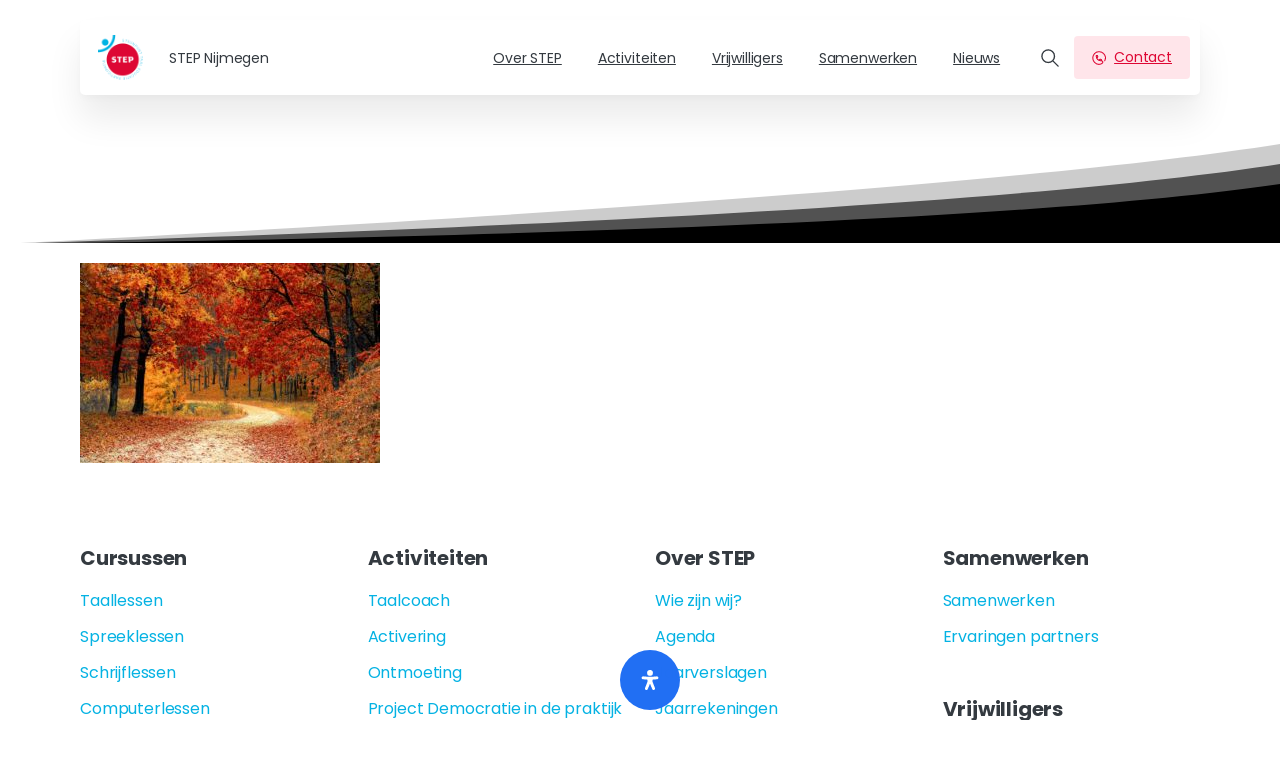

--- FILE ---
content_type: text/html; charset=UTF-8
request_url: https://stepnijmegen.nl/herfstvakantie-2/herfst/
body_size: 33221
content:
<!doctype html>
<html lang="nl-NL">
<head>
	<meta charset="UTF-8">
	<meta name="viewport" content="width=device-width, initial-scale=1">
	        <style> html { --pix-pagetransition-bg: #ffffff; } </style>
        <meta name='robots' content='index, follow, max-image-preview:large, max-snippet:-1, max-video-preview:-1' />

	<!-- This site is optimized with the Yoast SEO plugin v26.7 - https://yoast.com/wordpress/plugins/seo/ -->
	<title>herfst - STEP Nijmegen</title>
	<link rel="canonical" href="https://stepnijmegen.nl/herfstvakantie-2/herfst/" />
	<meta property="og:locale" content="nl_NL" />
	<meta property="og:type" content="article" />
	<meta property="og:title" content="herfst - STEP Nijmegen" />
	<meta property="og:url" content="https://stepnijmegen.nl/herfstvakantie-2/herfst/" />
	<meta property="og:site_name" content="STEP Nijmegen" />
	<meta property="og:image" content="https://stepnijmegen.nl/herfstvakantie-2/herfst" />
	<meta property="og:image:width" content="1280" />
	<meta property="og:image:height" content="853" />
	<meta property="og:image:type" content="image/jpeg" />
	<meta name="twitter:card" content="summary_large_image" />
	<script type="application/ld+json" class="yoast-schema-graph">{"@context":"https://schema.org","@graph":[{"@type":"WebPage","@id":"https://stepnijmegen.nl/herfstvakantie-2/herfst/","url":"https://stepnijmegen.nl/herfstvakantie-2/herfst/","name":"herfst - STEP Nijmegen","isPartOf":{"@id":"https://stepnijmegen.nl/#website"},"primaryImageOfPage":{"@id":"https://stepnijmegen.nl/herfstvakantie-2/herfst/#primaryimage"},"image":{"@id":"https://stepnijmegen.nl/herfstvakantie-2/herfst/#primaryimage"},"thumbnailUrl":"https://stepnijmegen.nl/wp-content/uploads/2019/10/herfst.jpg","datePublished":"2019-10-10T08:25:15+00:00","breadcrumb":{"@id":"https://stepnijmegen.nl/herfstvakantie-2/herfst/#breadcrumb"},"inLanguage":"nl-NL","potentialAction":[{"@type":"ReadAction","target":["https://stepnijmegen.nl/herfstvakantie-2/herfst/"]}]},{"@type":"ImageObject","inLanguage":"nl-NL","@id":"https://stepnijmegen.nl/herfstvakantie-2/herfst/#primaryimage","url":"https://stepnijmegen.nl/wp-content/uploads/2019/10/herfst.jpg","contentUrl":"https://stepnijmegen.nl/wp-content/uploads/2019/10/herfst.jpg","width":1280,"height":853},{"@type":"BreadcrumbList","@id":"https://stepnijmegen.nl/herfstvakantie-2/herfst/#breadcrumb","itemListElement":[{"@type":"ListItem","position":1,"name":"Home","item":"https://stepnijmegen.nl/"},{"@type":"ListItem","position":2,"name":"Herfstvakantie","item":"https://stepnijmegen.nl/herfstvakantie-2/"},{"@type":"ListItem","position":3,"name":"herfst"}]},{"@type":"WebSite","@id":"https://stepnijmegen.nl/#website","url":"https://stepnijmegen.nl/","name":"STEP Nijmegen","description":"Steunpunt Taal Educatie en Participatie","publisher":{"@id":"https://stepnijmegen.nl/#organization"},"potentialAction":[{"@type":"SearchAction","target":{"@type":"EntryPoint","urlTemplate":"https://stepnijmegen.nl/?s={search_term_string}"},"query-input":{"@type":"PropertyValueSpecification","valueRequired":true,"valueName":"search_term_string"}}],"inLanguage":"nl-NL"},{"@type":"Organization","@id":"https://stepnijmegen.nl/#organization","name":"STEP Nijmegen","url":"https://stepnijmegen.nl/","logo":{"@type":"ImageObject","inLanguage":"nl-NL","@id":"https://stepnijmegen.nl/#/schema/logo/image/","url":"https://stepnijmegen.nl/wp-content/uploads/2016/06/STEP-Nijmegen-logo-1.png","contentUrl":"https://stepnijmegen.nl/wp-content/uploads/2016/06/STEP-Nijmegen-logo-1.png","width":800,"height":800,"caption":"STEP Nijmegen"},"image":{"@id":"https://stepnijmegen.nl/#/schema/logo/image/"}}]}</script>
	<!-- / Yoast SEO plugin. -->


<link rel='dns-prefetch' href='//www.googletagmanager.com' />
<link rel="alternate" type="application/rss+xml" title="STEP Nijmegen &raquo; feed" href="https://stepnijmegen.nl/feed/" />
<link rel="alternate" type="application/rss+xml" title="STEP Nijmegen &raquo; reacties feed" href="https://stepnijmegen.nl/comments/feed/" />
<link rel="alternate" title="oEmbed (JSON)" type="application/json+oembed" href="https://stepnijmegen.nl/wp-json/oembed/1.0/embed?url=https%3A%2F%2Fstepnijmegen.nl%2Fherfstvakantie-2%2Fherfst%2F" />
<link rel="alternate" title="oEmbed (XML)" type="text/xml+oembed" href="https://stepnijmegen.nl/wp-json/oembed/1.0/embed?url=https%3A%2F%2Fstepnijmegen.nl%2Fherfstvakantie-2%2Fherfst%2F&#038;format=xml" />
<style id='wp-img-auto-sizes-contain-inline-css' type='text/css'>
img:is([sizes=auto i],[sizes^="auto," i]){contain-intrinsic-size:3000px 1500px}
/*# sourceURL=wp-img-auto-sizes-contain-inline-css */
</style>
<style id='wp-emoji-styles-inline-css' type='text/css'>

	img.wp-smiley, img.emoji {
		display: inline !important;
		border: none !important;
		box-shadow: none !important;
		height: 1em !important;
		width: 1em !important;
		margin: 0 0.07em !important;
		vertical-align: -0.1em !important;
		background: none !important;
		padding: 0 !important;
	}
/*# sourceURL=wp-emoji-styles-inline-css */
</style>
<style id='wp-block-library-inline-css' type='text/css'>
:root{--wp-block-synced-color:#7a00df;--wp-block-synced-color--rgb:122,0,223;--wp-bound-block-color:var(--wp-block-synced-color);--wp-editor-canvas-background:#ddd;--wp-admin-theme-color:#007cba;--wp-admin-theme-color--rgb:0,124,186;--wp-admin-theme-color-darker-10:#006ba1;--wp-admin-theme-color-darker-10--rgb:0,107,160.5;--wp-admin-theme-color-darker-20:#005a87;--wp-admin-theme-color-darker-20--rgb:0,90,135;--wp-admin-border-width-focus:2px}@media (min-resolution:192dpi){:root{--wp-admin-border-width-focus:1.5px}}.wp-element-button{cursor:pointer}:root .has-very-light-gray-background-color{background-color:#eee}:root .has-very-dark-gray-background-color{background-color:#313131}:root .has-very-light-gray-color{color:#eee}:root .has-very-dark-gray-color{color:#313131}:root .has-vivid-green-cyan-to-vivid-cyan-blue-gradient-background{background:linear-gradient(135deg,#00d084,#0693e3)}:root .has-purple-crush-gradient-background{background:linear-gradient(135deg,#34e2e4,#4721fb 50%,#ab1dfe)}:root .has-hazy-dawn-gradient-background{background:linear-gradient(135deg,#faaca8,#dad0ec)}:root .has-subdued-olive-gradient-background{background:linear-gradient(135deg,#fafae1,#67a671)}:root .has-atomic-cream-gradient-background{background:linear-gradient(135deg,#fdd79a,#004a59)}:root .has-nightshade-gradient-background{background:linear-gradient(135deg,#330968,#31cdcf)}:root .has-midnight-gradient-background{background:linear-gradient(135deg,#020381,#2874fc)}:root{--wp--preset--font-size--normal:16px;--wp--preset--font-size--huge:42px}.has-regular-font-size{font-size:1em}.has-larger-font-size{font-size:2.625em}.has-normal-font-size{font-size:var(--wp--preset--font-size--normal)}.has-huge-font-size{font-size:var(--wp--preset--font-size--huge)}.has-text-align-center{text-align:center}.has-text-align-left{text-align:left}.has-text-align-right{text-align:right}.has-fit-text{white-space:nowrap!important}#end-resizable-editor-section{display:none}.aligncenter{clear:both}.items-justified-left{justify-content:flex-start}.items-justified-center{justify-content:center}.items-justified-right{justify-content:flex-end}.items-justified-space-between{justify-content:space-between}.screen-reader-text{border:0;clip-path:inset(50%);height:1px;margin:-1px;overflow:hidden;padding:0;position:absolute;width:1px;word-wrap:normal!important}.screen-reader-text:focus{background-color:#ddd;clip-path:none;color:#444;display:block;font-size:1em;height:auto;left:5px;line-height:normal;padding:15px 23px 14px;text-decoration:none;top:5px;width:auto;z-index:100000}html :where(.has-border-color){border-style:solid}html :where([style*=border-top-color]){border-top-style:solid}html :where([style*=border-right-color]){border-right-style:solid}html :where([style*=border-bottom-color]){border-bottom-style:solid}html :where([style*=border-left-color]){border-left-style:solid}html :where([style*=border-width]){border-style:solid}html :where([style*=border-top-width]){border-top-style:solid}html :where([style*=border-right-width]){border-right-style:solid}html :where([style*=border-bottom-width]){border-bottom-style:solid}html :where([style*=border-left-width]){border-left-style:solid}html :where(img[class*=wp-image-]){height:auto;max-width:100%}:where(figure){margin:0 0 1em}html :where(.is-position-sticky){--wp-admin--admin-bar--position-offset:var(--wp-admin--admin-bar--height,0px)}@media screen and (max-width:600px){html :where(.is-position-sticky){--wp-admin--admin-bar--position-offset:0px}}

/*# sourceURL=wp-block-library-inline-css */
</style><style id='global-styles-inline-css' type='text/css'>
:root{--wp--preset--aspect-ratio--square: 1;--wp--preset--aspect-ratio--4-3: 4/3;--wp--preset--aspect-ratio--3-4: 3/4;--wp--preset--aspect-ratio--3-2: 3/2;--wp--preset--aspect-ratio--2-3: 2/3;--wp--preset--aspect-ratio--16-9: 16/9;--wp--preset--aspect-ratio--9-16: 9/16;--wp--preset--color--black: #000000;--wp--preset--color--cyan-bluish-gray: #abb8c3;--wp--preset--color--white: #ffffff;--wp--preset--color--pale-pink: #f78da7;--wp--preset--color--vivid-red: #cf2e2e;--wp--preset--color--luminous-vivid-orange: #ff6900;--wp--preset--color--luminous-vivid-amber: #fcb900;--wp--preset--color--light-green-cyan: #7bdcb5;--wp--preset--color--vivid-green-cyan: #00d084;--wp--preset--color--pale-cyan-blue: #8ed1fc;--wp--preset--color--vivid-cyan-blue: #0693e3;--wp--preset--color--vivid-purple: #9b51e0;--wp--preset--gradient--vivid-cyan-blue-to-vivid-purple: linear-gradient(135deg,rgb(6,147,227) 0%,rgb(155,81,224) 100%);--wp--preset--gradient--light-green-cyan-to-vivid-green-cyan: linear-gradient(135deg,rgb(122,220,180) 0%,rgb(0,208,130) 100%);--wp--preset--gradient--luminous-vivid-amber-to-luminous-vivid-orange: linear-gradient(135deg,rgb(252,185,0) 0%,rgb(255,105,0) 100%);--wp--preset--gradient--luminous-vivid-orange-to-vivid-red: linear-gradient(135deg,rgb(255,105,0) 0%,rgb(207,46,46) 100%);--wp--preset--gradient--very-light-gray-to-cyan-bluish-gray: linear-gradient(135deg,rgb(238,238,238) 0%,rgb(169,184,195) 100%);--wp--preset--gradient--cool-to-warm-spectrum: linear-gradient(135deg,rgb(74,234,220) 0%,rgb(151,120,209) 20%,rgb(207,42,186) 40%,rgb(238,44,130) 60%,rgb(251,105,98) 80%,rgb(254,248,76) 100%);--wp--preset--gradient--blush-light-purple: linear-gradient(135deg,rgb(255,206,236) 0%,rgb(152,150,240) 100%);--wp--preset--gradient--blush-bordeaux: linear-gradient(135deg,rgb(254,205,165) 0%,rgb(254,45,45) 50%,rgb(107,0,62) 100%);--wp--preset--gradient--luminous-dusk: linear-gradient(135deg,rgb(255,203,112) 0%,rgb(199,81,192) 50%,rgb(65,88,208) 100%);--wp--preset--gradient--pale-ocean: linear-gradient(135deg,rgb(255,245,203) 0%,rgb(182,227,212) 50%,rgb(51,167,181) 100%);--wp--preset--gradient--electric-grass: linear-gradient(135deg,rgb(202,248,128) 0%,rgb(113,206,126) 100%);--wp--preset--gradient--midnight: linear-gradient(135deg,rgb(2,3,129) 0%,rgb(40,116,252) 100%);--wp--preset--font-size--small: 13px;--wp--preset--font-size--medium: 20px;--wp--preset--font-size--large: 36px;--wp--preset--font-size--x-large: 42px;--wp--preset--spacing--20: 0.44rem;--wp--preset--spacing--30: 0.67rem;--wp--preset--spacing--40: 1rem;--wp--preset--spacing--50: 1.5rem;--wp--preset--spacing--60: 2.25rem;--wp--preset--spacing--70: 3.38rem;--wp--preset--spacing--80: 5.06rem;--wp--preset--shadow--natural: 6px 6px 9px rgba(0, 0, 0, 0.2);--wp--preset--shadow--deep: 12px 12px 50px rgba(0, 0, 0, 0.4);--wp--preset--shadow--sharp: 6px 6px 0px rgba(0, 0, 0, 0.2);--wp--preset--shadow--outlined: 6px 6px 0px -3px rgb(255, 255, 255), 6px 6px rgb(0, 0, 0);--wp--preset--shadow--crisp: 6px 6px 0px rgb(0, 0, 0);}:where(body) { margin: 0; }.wp-site-blocks > .alignleft { float: left; margin-right: 2em; }.wp-site-blocks > .alignright { float: right; margin-left: 2em; }.wp-site-blocks > .aligncenter { justify-content: center; margin-left: auto; margin-right: auto; }:where(.is-layout-flex){gap: 0.5em;}:where(.is-layout-grid){gap: 0.5em;}.is-layout-flow > .alignleft{float: left;margin-inline-start: 0;margin-inline-end: 2em;}.is-layout-flow > .alignright{float: right;margin-inline-start: 2em;margin-inline-end: 0;}.is-layout-flow > .aligncenter{margin-left: auto !important;margin-right: auto !important;}.is-layout-constrained > .alignleft{float: left;margin-inline-start: 0;margin-inline-end: 2em;}.is-layout-constrained > .alignright{float: right;margin-inline-start: 2em;margin-inline-end: 0;}.is-layout-constrained > .aligncenter{margin-left: auto !important;margin-right: auto !important;}.is-layout-constrained > :where(:not(.alignleft):not(.alignright):not(.alignfull)){margin-left: auto !important;margin-right: auto !important;}body .is-layout-flex{display: flex;}.is-layout-flex{flex-wrap: wrap;align-items: center;}.is-layout-flex > :is(*, div){margin: 0;}body .is-layout-grid{display: grid;}.is-layout-grid > :is(*, div){margin: 0;}body{padding-top: 0px;padding-right: 0px;padding-bottom: 0px;padding-left: 0px;}a:where(:not(.wp-element-button)){text-decoration: underline;}:root :where(.wp-element-button, .wp-block-button__link){background-color: #32373c;border-width: 0;color: #fff;font-family: inherit;font-size: inherit;font-style: inherit;font-weight: inherit;letter-spacing: inherit;line-height: inherit;padding-top: calc(0.667em + 2px);padding-right: calc(1.333em + 2px);padding-bottom: calc(0.667em + 2px);padding-left: calc(1.333em + 2px);text-decoration: none;text-transform: inherit;}.has-black-color{color: var(--wp--preset--color--black) !important;}.has-cyan-bluish-gray-color{color: var(--wp--preset--color--cyan-bluish-gray) !important;}.has-white-color{color: var(--wp--preset--color--white) !important;}.has-pale-pink-color{color: var(--wp--preset--color--pale-pink) !important;}.has-vivid-red-color{color: var(--wp--preset--color--vivid-red) !important;}.has-luminous-vivid-orange-color{color: var(--wp--preset--color--luminous-vivid-orange) !important;}.has-luminous-vivid-amber-color{color: var(--wp--preset--color--luminous-vivid-amber) !important;}.has-light-green-cyan-color{color: var(--wp--preset--color--light-green-cyan) !important;}.has-vivid-green-cyan-color{color: var(--wp--preset--color--vivid-green-cyan) !important;}.has-pale-cyan-blue-color{color: var(--wp--preset--color--pale-cyan-blue) !important;}.has-vivid-cyan-blue-color{color: var(--wp--preset--color--vivid-cyan-blue) !important;}.has-vivid-purple-color{color: var(--wp--preset--color--vivid-purple) !important;}.has-black-background-color{background-color: var(--wp--preset--color--black) !important;}.has-cyan-bluish-gray-background-color{background-color: var(--wp--preset--color--cyan-bluish-gray) !important;}.has-white-background-color{background-color: var(--wp--preset--color--white) !important;}.has-pale-pink-background-color{background-color: var(--wp--preset--color--pale-pink) !important;}.has-vivid-red-background-color{background-color: var(--wp--preset--color--vivid-red) !important;}.has-luminous-vivid-orange-background-color{background-color: var(--wp--preset--color--luminous-vivid-orange) !important;}.has-luminous-vivid-amber-background-color{background-color: var(--wp--preset--color--luminous-vivid-amber) !important;}.has-light-green-cyan-background-color{background-color: var(--wp--preset--color--light-green-cyan) !important;}.has-vivid-green-cyan-background-color{background-color: var(--wp--preset--color--vivid-green-cyan) !important;}.has-pale-cyan-blue-background-color{background-color: var(--wp--preset--color--pale-cyan-blue) !important;}.has-vivid-cyan-blue-background-color{background-color: var(--wp--preset--color--vivid-cyan-blue) !important;}.has-vivid-purple-background-color{background-color: var(--wp--preset--color--vivid-purple) !important;}.has-black-border-color{border-color: var(--wp--preset--color--black) !important;}.has-cyan-bluish-gray-border-color{border-color: var(--wp--preset--color--cyan-bluish-gray) !important;}.has-white-border-color{border-color: var(--wp--preset--color--white) !important;}.has-pale-pink-border-color{border-color: var(--wp--preset--color--pale-pink) !important;}.has-vivid-red-border-color{border-color: var(--wp--preset--color--vivid-red) !important;}.has-luminous-vivid-orange-border-color{border-color: var(--wp--preset--color--luminous-vivid-orange) !important;}.has-luminous-vivid-amber-border-color{border-color: var(--wp--preset--color--luminous-vivid-amber) !important;}.has-light-green-cyan-border-color{border-color: var(--wp--preset--color--light-green-cyan) !important;}.has-vivid-green-cyan-border-color{border-color: var(--wp--preset--color--vivid-green-cyan) !important;}.has-pale-cyan-blue-border-color{border-color: var(--wp--preset--color--pale-cyan-blue) !important;}.has-vivid-cyan-blue-border-color{border-color: var(--wp--preset--color--vivid-cyan-blue) !important;}.has-vivid-purple-border-color{border-color: var(--wp--preset--color--vivid-purple) !important;}.has-vivid-cyan-blue-to-vivid-purple-gradient-background{background: var(--wp--preset--gradient--vivid-cyan-blue-to-vivid-purple) !important;}.has-light-green-cyan-to-vivid-green-cyan-gradient-background{background: var(--wp--preset--gradient--light-green-cyan-to-vivid-green-cyan) !important;}.has-luminous-vivid-amber-to-luminous-vivid-orange-gradient-background{background: var(--wp--preset--gradient--luminous-vivid-amber-to-luminous-vivid-orange) !important;}.has-luminous-vivid-orange-to-vivid-red-gradient-background{background: var(--wp--preset--gradient--luminous-vivid-orange-to-vivid-red) !important;}.has-very-light-gray-to-cyan-bluish-gray-gradient-background{background: var(--wp--preset--gradient--very-light-gray-to-cyan-bluish-gray) !important;}.has-cool-to-warm-spectrum-gradient-background{background: var(--wp--preset--gradient--cool-to-warm-spectrum) !important;}.has-blush-light-purple-gradient-background{background: var(--wp--preset--gradient--blush-light-purple) !important;}.has-blush-bordeaux-gradient-background{background: var(--wp--preset--gradient--blush-bordeaux) !important;}.has-luminous-dusk-gradient-background{background: var(--wp--preset--gradient--luminous-dusk) !important;}.has-pale-ocean-gradient-background{background: var(--wp--preset--gradient--pale-ocean) !important;}.has-electric-grass-gradient-background{background: var(--wp--preset--gradient--electric-grass) !important;}.has-midnight-gradient-background{background: var(--wp--preset--gradient--midnight) !important;}.has-small-font-size{font-size: var(--wp--preset--font-size--small) !important;}.has-medium-font-size{font-size: var(--wp--preset--font-size--medium) !important;}.has-large-font-size{font-size: var(--wp--preset--font-size--large) !important;}.has-x-large-font-size{font-size: var(--wp--preset--font-size--x-large) !important;}
/*# sourceURL=global-styles-inline-css */
</style>

<link rel='stylesheet' id='trp-language-switcher-style-css' href='https://stepnijmegen.nl/wp-content/plugins/translatepress-multilingual/assets/css/trp-language-switcher.css?ver=3.0.5' type='text/css' media='all' />
<link rel='stylesheet' id='essentials-child-style-css' href='https://stepnijmegen.nl/wp-content/themes/essentials-child/style.css?ver=6.9' type='text/css' media='all' />
<link rel='stylesheet' id='pixfort-bootstrap-css' href='https://stepnijmegen.nl/wp-content/themes/essentials/inc/css/bootstrap.min.css?ver=3.2.27' type='text/css' media='all' />
<style id='pix-intro-handle-inline-css' type='text/css'>

        body:not(.render) .pix-overlay-item {
            opacity: 0 !important;
        }
        body:not(.pix-loaded) .pix-wpml-header-btn {
            opacity: 0;
        }
            html:not(.render) {
                background: var(--pix-pagetransition-bg)  !important;
            }
            .pix-page-loading-bg:after {
                content: " ";
                position: fixed;
                top: 0;
                left: 0;
                width: 100vw;
                height: 100vh;
                display: block;
                background: var(--pix-pagetransition-bg) !important;
                pointer-events: none;
                transform-style: flat;
                transform: scaleX(1);
                transition: transform .3s cubic-bezier(.27,.76,.38,.87);
                transform-origin: right center;
                z-index: 99999999999999999999;
            }
            body.render .pix-page-loading-bg:after {
                transform: scaleX(0);
                transform-origin: left center;
            }
/*# sourceURL=pix-intro-handle-inline-css */
</style>
<link rel='stylesheet' id='pixfort-core-style-css' href='https://stepnijmegen.nl/wp-content/uploads/wp-scss-cache/pixfort-core-style.css?ver=135665781' type='text/css' media='all' />
<link rel='stylesheet' id='bsf-Defaults-css' href='https://stepnijmegen.nl/wp-content/uploads/smile_fonts/Defaults/Defaults.css?ver=3.21.2' type='text/css' media='all' />
<link rel='stylesheet' id='mdp-readabler-css' href='https://stepnijmegen.nl/wp-content/plugins/readabler/css/readabler.min.css?ver=2.0.13' type='text/css' media='all' />
<style id='mdp-readabler-inline-css' type='text/css'>

		:root{
			--readabler-overlay: #0253ee;--readabler-bg: #ffffff;--readabler-bg-dark: #16191b;--readabler-text: #333;--readabler-text-dark: #deeffd;--readabler-color: rgba(33, 111, 243, 1);--readabler-color-dark: rgba(33, 111, 243, 1);--readabler-color-transparent: rgba(33,111,243,.2);--readabler-color-transparent-dark: rgba(33,111,243,.2);--readabler-color-transparent-15: rgba(33,111,243,.15);--readabler-color-transparent-15-dark: rgba(33,111,243,.15);--readabler-color-transparent-25: rgba(33,111,243,.25);--readabler-color-transparent-25-dark: rgba(33,111,243,.25);--readabler-color-transparent-50: rgba(33,111,243,.5);--readabler-color-transparent-50-dark: rgba(33,111,243,.5);--readabler-border-radius: 20px;--readabler-animate: 600ms;--readabler-text-magnifier-bg-color: rbga(255, 255, 255, 0.9);--readabler-text-magnifier-color: #595959;--readabler-text-magnifier-font-size: 36px;
		}
		.mdp-readabler-tts {
		
			--readabler-tts-bg: transparent;
			--readabler-tts-color: transparent;
			
		}
        .mdp-readabler-trigger-button-box{
        
            --readabler-btn-margin: 10px;
            --readabler-btn-padding: 20px;
            --readabler-btn-radius: 50px;
            --readabler-btn-color: rgba(255, 255, 255, 1);
            --readabler-btn-color-hover: rgba(33, 111, 243, 1);
            --readabler-btn-bg: rgba(33, 111, 243, 1);
            --readabler-btn-bg-hover: rgba(255, 255, 255, 1);
            --readabler-btn-size: 20px;
            --readabler-btn-delay: 0s;
        
        }
		#mdp-readabler-voice-navigation{
			--readabler-bg: #ffffff;
            --readabler-bg-dark: #16191b;
            --readabler-text: #333;
            --readabler-text-dark: #deeffd;
            --readabler-color: rgba(33, 111, 243, 1);
            --readabler-color-dark: rgba(33, 111, 243, 1);
            --readabler-color-transparent: rgba(33,111,243,.2);
            --readabler-color-transparent-dark: rgba(33,111,243,.2);
            --readabler-border-radius: 20px;
            --readabler-animate: 600ms;
		}
		
	        #mdp-readabler-keyboard-box {
	        
	        	--readabler-keyboard-light-bg: #ececec;
	        	--readabler-keyboard-light-key-bg: #ffffff;
	        	--readabler-keyboard-light-key: #111111;	        	
	        	--readabler-keyboard-dark-bg: #000000CC;
	        	--readabler-keyboard-dark-key-bg: rgba( 0, 0, 0, .5 );
	        	--readabler-keyboard-dark-key: #ffffff;
	        
	        }	        
	        
/*# sourceURL=mdp-readabler-inline-css */
</style>
<link rel='stylesheet' id='pixfort-header-styles-css' href='https://stepnijmegen.nl/wp-content/plugins/pixfort-core/includes/assets/css/header.min.css?ver=3.3.5' type='text/css' media='all' />
<style id='pixfort-custom-header-style-inline-css' type='text/css'>
.pixfort-area-content[data-area=topbar] { --pix-header-bg-color: var(--pix-transparent); --pix-header-text-color: var(--pix-white); }.pixfort-area-content[data-area=header] { --pix-header-bg-color: var(--pix-white); --pix-display-header-scroll-blur: none; --pix-opacity-header-scroll-blur: 0; --pix-header-scroll-bg-color: var(--pix-white); --pix-header-text-color: var(--pix-body-default); --pix-header-scroll-text-color: var(--pix-heading-default); --pix-header-shadow: var(--pix-shadow-lg); --pix-scroll-header-shadow: var(--pix-shadow-lg); }.pixfort-area-content[data-area=stack] { --pix-header-bg-color: var(--pix-transparent); --pix-header-text-color: var(--pix-body-default); }.pixfort-area-content[data-area=m_topbar] { --pix-header-bg-color: var(--pix-white); --pix-header-text-color: var(--pix-body-default); --pix-header-area-line-color: var(--pix-gray-2); }.pixfort-area-content[data-area=m_header] { --pix-header-bg-color: var(--pix-white); --pix-header-text-color: var(--pix-body-default); --pix-scroll-header-shadow: var(--pix-shadow-lg); }.pixfort-area-content[data-area=m_stack] { --pix-header-bg-color: var(--pix-white); --pix-header-text-color: var(--pix-body-default); --pix-header-area-line-color: var(--pix-gray-2); }
/*# sourceURL=pixfort-custom-header-style-inline-css */
</style>
<script type="text/javascript" src="https://stepnijmegen.nl/wp-includes/js/jquery/jquery.min.js?ver=3.7.1" id="jquery-core-js"></script>

<!-- Google tag (gtag.js) snippet toegevoegd door Site Kit -->
<!-- Google Analytics snippet toegevoegd door Site Kit -->
<script type="text/javascript" src="https://www.googletagmanager.com/gtag/js?id=GT-WFM3WDT5" id="google_gtagjs-js" async></script>
<script type="text/javascript" id="google_gtagjs-js-after">
/* <![CDATA[ */
window.dataLayer = window.dataLayer || [];function gtag(){dataLayer.push(arguments);}
gtag("set","linker",{"domains":["stepnijmegen.nl"]});
gtag("js", new Date());
gtag("set", "developer_id.dZTNiMT", true);
gtag("config", "GT-WFM3WDT5");
//# sourceURL=google_gtagjs-js-after
/* ]]> */
</script>
<link rel="https://api.w.org/" href="https://stepnijmegen.nl/wp-json/" /><link rel="alternate" title="JSON" type="application/json" href="https://stepnijmegen.nl/wp-json/wp/v2/media/2020" /><link rel='shortlink' href='https://stepnijmegen.nl/?p=2020' />
<meta name="generator" content="Site Kit by Google 1.170.0" />
<link rel='stylesheet' id='989067-css'  href='https://stepnijmegen.nl/wp-content/uploads/winp-css-js/989067.css?ver=1720465363' type='text/css' media='all' />
<link rel="modulepreload" href="https://stepnijmegen.nl/wp-content/plugins/pixfort-core/dist/front/header.4974c985a48ad5f9068c.js">
<link rel="modulepreload" href="https://stepnijmegen.nl/wp-content/plugins/pixfort-core/dist/front/common.b7f5edf5a9762f7aaea6.js">
<link rel="modulepreload" href="https://stepnijmegen.nl/wp-content/plugins/pixfort-core/dist/front/animations.55f2d727a2fca9b8c92d.js">
<link rel="modulepreload" href="https://stepnijmegen.nl/wp-content/plugins/pixfort-core/dist/front/accordion.1c27c6c28828f9a16993.js">
<link rel="alternate" hreflang="nl-NL" href="https://stepnijmegen.nl/herfstvakantie-2/herfst/"/>
<link rel="alternate" hreflang="nl" href="https://stepnijmegen.nl/herfstvakantie-2/herfst/"/>
<meta name="generator" content="Powered by WPBakery Page Builder - drag and drop page builder for WordPress."/>
<link rel="icon" href="https://stepnijmegen.nl/wp-content/uploads/2016/06/cropped-STEP-Nijmegen-favicon-32x32.png" sizes="32x32" />
<link rel="icon" href="https://stepnijmegen.nl/wp-content/uploads/2016/06/cropped-STEP-Nijmegen-favicon-192x192.png" sizes="192x192" />
<link rel="apple-touch-icon" href="https://stepnijmegen.nl/wp-content/uploads/2016/06/cropped-STEP-Nijmegen-favicon-180x180.png" />
<meta name="msapplication-TileImage" content="https://stepnijmegen.nl/wp-content/uploads/2016/06/cropped-STEP-Nijmegen-favicon-270x270.png" />
<noscript><style> .wpb_animate_when_almost_visible { opacity: 1; }</style></noscript><link rel='stylesheet' id='js_composer_front-css' href='https://stepnijmegen.nl/wp-content/plugins/js_composer/assets/css/js_composer.min.css?ver=8.7.2' type='text/css' media='all' />
<style id='pix-advanced-text-el1720182286680-39a1b6d1-65fa-inline-css' type='text/css'>
#el1720182286680-39a1b6d1-65fa p {font-size:12px;}#el1720182286680-39a1b6d1-65fa p {color:var(--pix-body-default);}
/*# sourceURL=pix-advanced-text-el1720182286680-39a1b6d1-65fa-inline-css */
</style>
<style id='pix-advanced-text-el1720182299201-2142d0ff-9614-inline-css' type='text/css'>
#el1720182299201-2142d0ff-9614 p {font-size:12px;}#el1720182299201-2142d0ff-9614 p {color:var(--pix-primary);}
/*# sourceURL=pix-advanced-text-el1720182299201-2142d0ff-9614-inline-css */
</style>
<style id='pix-advanced-text-el1720182303718-0a2c3f34-5421-inline-css' type='text/css'>
#el1720182303718-0a2c3f34-5421 p {font-size:12px;}#el1720182303718-0a2c3f34-5421 p {color:var(--pix-primary);}
/*# sourceURL=pix-advanced-text-el1720182303718-0a2c3f34-5421-inline-css */
</style>
<style id='pix-advanced-text-el1720181964009-e71ea541-6174-inline-css' type='text/css'>
#el1720181964009-e71ea541-6174 p {font-size:12px;}#el1720181964009-e71ea541-6174 p {color:var(--pix-primary);}
/*# sourceURL=pix-advanced-text-el1720181964009-e71ea541-6174-inline-css */
</style>
<style id='pix-advanced-text-el1720182825983-103a8fa4-d5e6-inline-css' type='text/css'>
#el1720182825983-103a8fa4-d5e6 p {font-size:12px;}#el1720182825983-103a8fa4-d5e6 p {color:var(--pix-primary);}
/*# sourceURL=pix-advanced-text-el1720182825983-103a8fa4-d5e6-inline-css */
</style>
<style id='pix-spacer-handle-inline-css' type='text/css'>
#el1720183091628-055a74f8-32ca { height: 38px !important; } @media (max-width: 920px) {#el1720183091628-055a74f8-32ca { height: 0px !important; }}@media (max-width: 576px) {#el1720183091628-055a74f8-32ca { height: 0px !important; }}
/*# sourceURL=pix-spacer-handle-inline-css */
</style>
<link rel='stylesheet' id='pixfort-base-style-css' href='https://stepnijmegen.nl/wp-content/themes/essentials/css/base.min.css?ver=3.2.27' type='text/css' media='all' />
<link rel='stylesheet' id='pix-google-font-primary-css' href='https://fonts.googleapis.com/css?family=Poppins%3A400%2C700&#038;display=swap&#038;ver=3.3.5' type='text/css' media='all' />
<link rel='stylesheet' id='pix-wpb-style-css' href='https://stepnijmegen.nl/wp-content/themes/essentials/dist/styles/wpb-style.min.css?ver=3.2.27' type='text/css' media='all' />
<link rel='stylesheet' id='pixfort-main-styles-css' href='https://stepnijmegen.nl/wp-content/plugins/pixfort-core/includes/assets/css/common/main.min.css?ver=3.3.5' type='text/css' media='all' />
<style id='pixfort-elements-handle-inline-css' type='text/css'>
#navbarNav-365546 { --pix-menu-color: var(--pix-body-default); }#navbarNav-331791 { --pix-menu-color: var(--pix-body-default); }.vc_custom_1707934482230{background-color: #ffffff !important;}.vc_custom_1707934508170{padding-bottom: 10px !important;background-color: #ffffff !important;}.vc_custom_1720182350372{margin-bottom: 10px !important;}.vc_custom_1720182195351{margin-bottom: 10px !important;}.vc_custom_1720182613533{margin-bottom: 10px !important;}.vc_custom_1720182788340{margin-bottom: 10px !important;}.vc_custom_1720182850317{margin-bottom: 10px !important;}.vc_custom_1720183036510{margin-top: 20px !important;}.vc_custom_1634695474266{padding-top: 10px !important;padding-bottom: 10px !important;}.vc_custom_1634696338811{padding-top: 20px !important;padding-bottom: 20px !important;}.vc_custom_1634696346484{padding-top: 20px !important;padding-bottom: 20px !important;}.vc_custom_1589854107341{padding-bottom: 25px !important;}.vc_custom_1634696141755{margin-bottom: 20px !important;border-top-width: 2px !important;border-right-width: 2px !important;border-bottom-width: 2px !important;border-left-width: 2px !important;padding-top: 30px !important;padding-right: 30px !important;padding-bottom: 30px !important;padding-left: 30px !important;border-left-color: #e9ecef !important;border-left-style: dashed !important;border-right-color: #e9ecef !important;border-right-style: dashed !important;border-top-color: #e9ecef !important;border-top-style: dashed !important;border-bottom-color: #e9ecef !important;border-bottom-style: dashed !important;}.vc_custom_1706226523733{padding-bottom: 10px !important;}.vc_custom_1711460493125{padding-top: 10px !important;}.vc_custom_1720427692669{padding-top: 20px !important;}.vc_custom_1706226781537{margin-bottom: 10px !important;}.vc_custom_1706226830672{margin-bottom: 10px !important;}.vc_custom_1706226642663{padding-bottom: 10px !important;}.vc_custom_1720528446960{padding-bottom: 10px !important;}.vc_custom_1706226896952{padding-bottom: 20px !important;}#img-85dafa81320651a234bc17367e284e6e img {width:auto;max-height:45px;}#img-2c1cf2da1ffae5145447b2cf232ac315 img {width:auto;max-height:50px;}
/*# sourceURL=pixfort-elements-handle-inline-css */
</style>
<style id='pix-custom-css-inline-css' type='text/css'>
/*Arrows inside carrousel*/
.flickity-prev-next-button.previous { left: 30px !important; }
.flickity-prev-next-button.next { right: 30px !important; }

/*Color arrows carrousel*/
.pix-slider-dots path.arrow { fill: #04b2e3 !important; }
.pix-slider-dots .flickity-button { border: 2px solid #04b2e3 !important; }
.pix-slider-dots .flickity-button { background-color: #ffffff !important; opacity: 1 !important }
/*# sourceURL=pix-custom-css-inline-css */
</style>
</head>
<body class="attachment wp-singular attachment-template-default single single-attachment postid-2020 attachmentid-2020 attachment-jpeg wp-custom-logo wp-theme-essentials wp-child-theme-essentials-child jvh-api2  bg-white  site-render-default translatepress-nl_NL wpb-js-composer js-comp-ver-8.7.2 vc_responsive" style="">
			<div class="pix-page-loading-bg"></div>
		            <div class="pix-loading-circ-path"></div>
        	<div id="page" class="site">
						<div class="pix-header-boxed" data-width="" data-scroll-width="">
					<div class="position-absolute w-100 pix-left-0">
												<div class="pix-header-placeholder position-relative d-block w-100">
							            <header id="masthead" class=" pix-header pix-header-desktop position-relative pix-header-box ">
                <div class="container">
                    <div data-area="header" class="pixfort-header-area pixfort-area-content pix-header-box-1 pix-header-box-part is-sticky pix-no-topbar pix-mt-20  pix-scroll-top-margin  static-rounded scroll-rounded pix-main-part pix-header-container-area  pix-rounded-header-area">
                        <div class="pix-row d-flex justify-content-between">
                                                            <nav data-col="header_1" class="pixfort-header-col  flex-1 navbar text-center justify-content-center pix-main-menu navbar-hover-drop navbar-expand-lg navbar-light text-center justify-content-center">		<span class="mx-1"></span>
			<div class=" d-flex align-items-center">
			<div class="d-inline-block " data-anim-type="disabled" style="">
											<a class="navbar-brand" href="https://stepnijmegen.nl/" target="_self" rel="home">
																	<img class="" height="45" width="45" src="https://stepnijmegen.nl/wp-content/uploads/2016/06/STEP-Nijmegen-logo-1.png" alt="STEP Nijmegen" style="height:45px;width:auto;">
																</a>
									</div>
		</div>
			<div class="d-inline-flex pix-px-5 align-self-stretch position-relative mx-2">
			<div class="bg-dark-opacity-2 pix-header-divider  pix-sm" data-color="dark-opacity-2" data-scroll-color=""></div>
					</div>
				<div data-anim-type="fade-in-left" class="d-inline-flex line-height-1 align-items-center text-sm pix-header-text pix-py-5 text-body-default animate-in mb-0">
						<span class="line-height-1">STEP Nijmegen</span>
		</div>
			<span class="mx-4"></span>
	<div id="navbarNav-365546" class="pix-menu-element collapse navbar-collapse align-self-stretch pix-primary-nav-line  justify-content-end "><ul id="menu-hoofdmenu" class="navbar-nav nav-style-megamenu align-self-stretch align-items-center "><li itemscope="itemscope" itemtype="https://www.schema.org/SiteNavigationElement" id="menu-item-988709" class="menu-item menu-item-type-custom menu-item-object-custom menu-item-has-children dropdown menu-item-988709 nav-item dropdown d-lg-flex nav-item-display align-self-stretch overflow-visible align-items-center"><a class=" pix-nav-link text-body-default dropdown-toggle nav-link " target="_self" href="#" data-toggle="dropdown" aria-haspopup="true" aria-expanded="false" id="menu-item-dropdown-988709"><span class="pix-dropdown-title text-sm  pix-header-text">Over STEP<svg class="pixfort-icon pixfort-dropdown-arrow d-none" width="24" height="24"  data-name="Line/pixfort-icon-arrow-bottom-2" viewBox="2 2 20 20"><polyline fill="none" stroke="var(--pf-icon-color)" stroke-linecap="round" stroke-linejoin="round" stroke-width="var(--pf-icon-stroke-width)" points="7 9.5 12 14.5 17 9.5"/></svg></span></a>
<div class="dropdown-menu dropdown-menu-right"  aria-labelledby="menu-item-dropdown-988709" role="navigation">
<div class="submenu-box pix-default-menu bg-white"><div class="container">	<div itemscope="itemscope" itemtype="https://www.schema.org/SiteNavigationElement" id="menu-item-988257" class="menu-item menu-item-type-post_type menu-item-object-page menu-item-988257 nav-item dropdown d-lg-flex nav-item-display align-self-stretch overflow-visible align-items-center w-100"><a class=" pix-nav-link  dropdown-item" target="_self" href="https://stepnijmegen.nl/over-step/hoe-werkt-step/"><span class="pix-dropdown-title  text-body-default ">Wie zijn wij?</span></a></div>
	<div itemscope="itemscope" itemtype="https://www.schema.org/SiteNavigationElement" id="menu-item-988254" class="menu-item menu-item-type-post_type menu-item-object-page menu-item-988254 nav-item dropdown d-lg-flex nav-item-display align-self-stretch overflow-visible align-items-center w-100"><a class=" pix-nav-link  dropdown-item" target="_self" href="https://stepnijmegen.nl/over-step/agenda/"><span class="pix-dropdown-title  text-body-default ">Agenda</span></a></div>
	<div itemscope="itemscope" itemtype="https://www.schema.org/SiteNavigationElement" id="menu-item-988258" class="menu-item menu-item-type-post_type menu-item-object-page menu-item-988258 nav-item dropdown d-lg-flex nav-item-display align-self-stretch overflow-visible align-items-center w-100"><a class=" pix-nav-link  dropdown-item" target="_self" href="https://stepnijmegen.nl/over-step/jaarverslagen/"><span class="pix-dropdown-title  text-body-default ">Jaarverslagen</span></a></div>
	<div itemscope="itemscope" itemtype="https://www.schema.org/SiteNavigationElement" id="menu-item-988698" class="menu-item menu-item-type-post_type menu-item-object-page menu-item-988698 nav-item dropdown d-lg-flex nav-item-display align-self-stretch overflow-visible align-items-center w-100"><a class=" pix-nav-link  dropdown-item" target="_self" href="https://stepnijmegen.nl/over-step/jaarrekeningen/"><span class="pix-dropdown-title  text-body-default ">Jaarrekeningen</span></a></div>
	<div itemscope="itemscope" itemtype="https://www.schema.org/SiteNavigationElement" id="menu-item-988255" class="menu-item menu-item-type-post_type menu-item-object-page menu-item-988255 nav-item dropdown d-lg-flex nav-item-display align-self-stretch overflow-visible align-items-center w-100"><a class=" pix-nav-link  dropdown-item" target="_self" href="https://stepnijmegen.nl/over-step/anbi-gegevens/"><span class="pix-dropdown-title  text-body-default ">ANBI-gegevens</span></a></div>
	<div itemscope="itemscope" itemtype="https://www.schema.org/SiteNavigationElement" id="menu-item-989233" class="menu-item menu-item-type-post_type menu-item-object-page menu-item-989233 nav-item dropdown d-lg-flex nav-item-display align-self-stretch overflow-visible align-items-center w-100"><a class=" pix-nav-link  dropdown-item" target="_self" href="https://stepnijmegen.nl/over-step/meedoenregeling/"><span class="pix-dropdown-title  text-body-default ">Meedoenregeling</span></a></div>
</div>
</div>
</div>
</li>
<li itemscope="itemscope" itemtype="https://www.schema.org/SiteNavigationElement" id="menu-item-988710" class="menu-item menu-item-type-custom menu-item-object-custom menu-item-has-children dropdown menu-item-988710 nav-item dropdown d-lg-flex nav-item-display align-self-stretch overflow-visible align-items-center"><a class=" pix-nav-link text-body-default dropdown-toggle nav-link " target="_self" href="#" data-toggle="dropdown" aria-haspopup="true" aria-expanded="false" id="menu-item-dropdown-988710"><span class="pix-dropdown-title text-sm  pix-header-text">Activiteiten<svg class="pixfort-icon pixfort-dropdown-arrow d-none" width="24" height="24"  data-name="Line/pixfort-icon-arrow-bottom-2" viewBox="2 2 20 20"><polyline fill="none" stroke="var(--pf-icon-color)" stroke-linecap="round" stroke-linejoin="round" stroke-width="var(--pf-icon-stroke-width)" points="7 9.5 12 14.5 17 9.5"/></svg></span></a>
<div class="dropdown-menu dropdown-menu-right"  aria-labelledby="menu-item-dropdown-988710" role="navigation">
<div class="submenu-box pix-default-menu bg-white"><div class="container">	<div itemscope="itemscope" itemtype="https://www.schema.org/SiteNavigationElement" id="menu-item-988469" class="menu-item menu-item-type-custom menu-item-object-custom menu-item-has-children dropdown menu-item-988469 nav-item dropdown d-lg-flex nav-item-display align-self-stretch overflow-visible align-items-center w-100"><a class=" pix-nav-link  dropdown-item dropdown-toggle" target="_self" href="#" data-toggle="dropdown" aria-expanded="false" aria-haspopup="true" id="menu-item-dropdown-988469"><span class="pix-dropdown-title  text-body-default ">Cursussen<svg class="pixfort-icon pixfort-dropdown-arrow pl-2" width="24" height="24"  data-name="Line/pixfort-icon-arrow-bottom-2" viewBox="2 2 20 20"><polyline fill="none" stroke="var(--pf-icon-color)" stroke-linecap="round" stroke-linejoin="round" stroke-width="var(--pf-icon-stroke-width)" points="7 9.5 12 14.5 17 9.5"/></svg></span></a>
	<div class="dropdown-menu dropdown-menu-right"  aria-labelledby="menu-item-dropdown-988469" role="navigation">
<div class="submenu-box pix-default-menu bg-white"><div class="container">		<div itemscope="itemscope" itemtype="https://www.schema.org/SiteNavigationElement" id="menu-item-988262" class="menu-item menu-item-type-post_type menu-item-object-page menu-item-988262 nav-item dropdown d-lg-flex nav-item-display align-self-stretch overflow-visible align-items-center w-100"><a class=" pix-nav-link  dropdown-item" target="_self" href="https://stepnijmegen.nl/cursussen/nederlandse-taalles-bij-step/"><span class="pix-dropdown-title  text-body-default ">Taallessen</span></a></div>
		<div itemscope="itemscope" itemtype="https://www.schema.org/SiteNavigationElement" id="menu-item-988260" class="menu-item menu-item-type-post_type menu-item-object-page menu-item-988260 nav-item dropdown d-lg-flex nav-item-display align-self-stretch overflow-visible align-items-center w-100"><a class=" pix-nav-link  dropdown-item" target="_self" href="https://stepnijmegen.nl/cursussen/schrijflessen/"><span class="pix-dropdown-title  text-body-default ">Schrijflessen</span></a></div>
		<div itemscope="itemscope" itemtype="https://www.schema.org/SiteNavigationElement" id="menu-item-988261" class="menu-item menu-item-type-post_type menu-item-object-page menu-item-988261 nav-item dropdown d-lg-flex nav-item-display align-self-stretch overflow-visible align-items-center w-100"><a class=" pix-nav-link  dropdown-item" target="_self" href="https://stepnijmegen.nl/cursussen/spreekles/"><span class="pix-dropdown-title  text-body-default ">Spreeklessen</span></a></div>
		<div itemscope="itemscope" itemtype="https://www.schema.org/SiteNavigationElement" id="menu-item-988259" class="menu-item menu-item-type-post_type menu-item-object-page menu-item-988259 nav-item dropdown d-lg-flex nav-item-display align-self-stretch overflow-visible align-items-center w-100"><a class=" pix-nav-link  dropdown-item" target="_self" href="https://stepnijmegen.nl/cursussen/computerlessen/"><span class="pix-dropdown-title  text-body-default ">Computerlessen</span></a></div>
		<div itemscope="itemscope" itemtype="https://www.schema.org/SiteNavigationElement" id="menu-item-988491" class="menu-item menu-item-type-post_type menu-item-object-page menu-item-988491 nav-item dropdown d-lg-flex nav-item-display align-self-stretch overflow-visible align-items-center w-100"><a class=" pix-nav-link  dropdown-item" target="_self" href="https://stepnijmegen.nl/cursussen/fietslessen/"><span class="pix-dropdown-title  text-body-default ">Fietslessen</span></a></div>
	</div>
	</div>
	</div>
</div>
	<div itemscope="itemscope" itemtype="https://www.schema.org/SiteNavigationElement" id="menu-item-988470" class="menu-item menu-item-type-custom menu-item-object-custom menu-item-has-children dropdown menu-item-988470 nav-item dropdown d-lg-flex nav-item-display align-self-stretch overflow-visible align-items-center w-100"><a class=" pix-nav-link  dropdown-item dropdown-toggle" target="_self" href="#" data-toggle="dropdown" aria-expanded="false" aria-haspopup="true" id="menu-item-dropdown-988470"><span class="pix-dropdown-title  text-body-default ">Individuele activiteiten<svg class="pixfort-icon pixfort-dropdown-arrow pl-2" width="24" height="24"  data-name="Line/pixfort-icon-arrow-bottom-2" viewBox="2 2 20 20"><polyline fill="none" stroke="var(--pf-icon-color)" stroke-linecap="round" stroke-linejoin="round" stroke-width="var(--pf-icon-stroke-width)" points="7 9.5 12 14.5 17 9.5"/></svg></span></a>
	<div class="dropdown-menu dropdown-menu-right"  aria-labelledby="menu-item-dropdown-988470" role="navigation">
<div class="submenu-box pix-default-menu bg-white"><div class="container">		<div itemscope="itemscope" itemtype="https://www.schema.org/SiteNavigationElement" id="menu-item-988405" class="menu-item menu-item-type-post_type menu-item-object-page menu-item-988405 nav-item dropdown d-lg-flex nav-item-display align-self-stretch overflow-visible align-items-center w-100"><a class=" pix-nav-link  dropdown-item" target="_self" href="https://stepnijmegen.nl/cursussen/taalcoach/"><span class="pix-dropdown-title  text-body-default ">Taalcoach</span></a></div>
		<div itemscope="itemscope" itemtype="https://www.schema.org/SiteNavigationElement" id="menu-item-988404" class="menu-item menu-item-type-post_type menu-item-object-page menu-item-988404 nav-item dropdown d-lg-flex nav-item-display align-self-stretch overflow-visible align-items-center w-100"><a class=" pix-nav-link  dropdown-item" target="_self" href="https://stepnijmegen.nl/activiteiten/"><span class="pix-dropdown-title  text-body-default ">Activering</span></a></div>
	</div>
	</div>
	</div>
</div>
	<div itemscope="itemscope" itemtype="https://www.schema.org/SiteNavigationElement" id="menu-item-988418" class="menu-item menu-item-type-post_type menu-item-object-page menu-item-988418 nav-item dropdown d-lg-flex nav-item-display align-self-stretch overflow-visible align-items-center w-100"><a class=" pix-nav-link  dropdown-item" target="_self" href="https://stepnijmegen.nl/cursussen/ontmoetingen/"><span class="pix-dropdown-title  text-body-default ">Ontmoeting</span></a></div>
	<div itemscope="itemscope" itemtype="https://www.schema.org/SiteNavigationElement" id="menu-item-988471" class="menu-item menu-item-type-custom menu-item-object-custom menu-item-has-children dropdown menu-item-988471 nav-item dropdown d-lg-flex nav-item-display align-self-stretch overflow-visible align-items-center w-100"><a class=" pix-nav-link  dropdown-item dropdown-toggle" target="_self" href="#" data-toggle="dropdown" aria-expanded="false" aria-haspopup="true" id="menu-item-dropdown-988471"><span class="pix-dropdown-title  text-body-default ">Projectactiviteiten<svg class="pixfort-icon pixfort-dropdown-arrow pl-2" width="24" height="24"  data-name="Line/pixfort-icon-arrow-bottom-2" viewBox="2 2 20 20"><polyline fill="none" stroke="var(--pf-icon-color)" stroke-linecap="round" stroke-linejoin="round" stroke-width="var(--pf-icon-stroke-width)" points="7 9.5 12 14.5 17 9.5"/></svg></span></a>
	<div class="dropdown-menu dropdown-menu-right"  aria-labelledby="menu-item-dropdown-988471" role="navigation">
<div class="submenu-box pix-default-menu bg-white"><div class="container">		<div itemscope="itemscope" itemtype="https://www.schema.org/SiteNavigationElement" id="menu-item-988472" class="menu-item menu-item-type-custom menu-item-object-custom menu-item-988472 nav-item dropdown d-lg-flex nav-item-display align-self-stretch overflow-visible align-items-center w-100"><a class=" pix-nav-link  dropdown-item" target="_self" href="#"><span class="pix-dropdown-title  text-body-default "><svg class="pixfort-icon pix-mr-10 pix-menu-item-icon" width="24" height="24"  data-name="Line/pixfort-icon-play-circle-1" viewBox="2 2 20 20"><path fill="none" stroke="var(--pf-icon-color)" stroke-linecap="round" stroke-linejoin="round" stroke-width="var(--pf-icon-stroke-width)" d="M12,21 C16.9705627,21 21,16.9705627 21,12 C21,7.02943725 16.9705627,3 12,3 C7.02943725,3 3,7.02943725 3,12 C3,16.9705627 7.02943725,21 12,21 Z M11.204541,15.6629396 L15.557289,13.3166885 C16.2865228,12.9236114 16.5590316,12.0137987 16.1659545,11.2845649 C16.027457,11.0276253 15.8170031,10.8166763 15.5603896,10.6775754 L11.2076416,8.31810813 C10.4793335,7.92331863 9.56888293,8.1936889 9.17409342,8.92199704 C9.05512218,9.14147533 8.99281197,9.38717716 8.99281197,9.63682667 L8.99281197,14.3425451 C8.99281197,15.1709722 9.66438484,15.8425451 10.492812,15.8425451 C10.7412684,15.8425451 10.985834,15.7808287 11.204541,15.6629396 Z"/></svg>Projecten</span></a></div>
		<div itemscope="itemscope" itemtype="https://www.schema.org/SiteNavigationElement" id="menu-item-989364" class="menu-item menu-item-type-post_type menu-item-object-page menu-item-989364 nav-item dropdown d-lg-flex nav-item-display align-self-stretch overflow-visible align-items-center w-100"><a class=" pix-nav-link  dropdown-item" target="_self" href="https://stepnijmegen.nl/cursussen/bloeilezing/"><span class="pix-dropdown-title  text-body-default ">Bloeilezing</span></a></div>
		<div itemscope="itemscope" itemtype="https://www.schema.org/SiteNavigationElement" id="menu-item-988667" class="menu-item menu-item-type-post_type menu-item-object-page menu-item-988667 nav-item dropdown d-lg-flex nav-item-display align-self-stretch overflow-visible align-items-center w-100"><a class=" pix-nav-link  dropdown-item" target="_self" href="https://stepnijmegen.nl/cursussen/maak-werk-van-participatie/"><span class="pix-dropdown-title  text-body-default ">Project Maak werk van participatie</span></a></div>
		<div itemscope="itemscope" itemtype="https://www.schema.org/SiteNavigationElement" id="menu-item-988519" class="menu-item menu-item-type-post_type menu-item-object-page menu-item-988519 nav-item dropdown d-lg-flex nav-item-display align-self-stretch overflow-visible align-items-center w-100"><a class=" pix-nav-link  dropdown-item" target="_self" href="https://stepnijmegen.nl/cursussen/democratie-in-de-praktijk/"><span class="pix-dropdown-title  text-body-default ">Project Democratie in de praktijk</span></a></div>
		<div itemscope="itemscope" itemtype="https://www.schema.org/SiteNavigationElement" id="menu-item-989454" class="menu-item menu-item-type-post_type menu-item-object-page menu-item-989454 nav-item dropdown d-lg-flex nav-item-display align-self-stretch overflow-visible align-items-center w-100"><a class=" pix-nav-link  dropdown-item" target="_self" href="https://stepnijmegen.nl/cursussen/vluchtelingenacademie/"><span class="pix-dropdown-title  text-body-default ">Vluchtelingenacademie</span></a></div>
		<div itemscope="itemscope" itemtype="https://www.schema.org/SiteNavigationElement" id="menu-item-988770" class="menu-item menu-item-type-post_type menu-item-object-page menu-item-988770 nav-item dropdown d-lg-flex nav-item-display align-self-stretch overflow-visible align-items-center w-100"><a class=" pix-nav-link  dropdown-item" target="_self" href="https://stepnijmegen.nl/cursussen/taaltoets/"><span class="pix-dropdown-title  text-body-default ">Taaltoets</span></a></div>
		<div itemscope="itemscope" itemtype="https://www.schema.org/SiteNavigationElement" id="menu-item-989489" class="menu-item menu-item-type-post_type menu-item-object-page menu-item-989489 nav-item dropdown d-lg-flex nav-item-display align-self-stretch overflow-visible align-items-center w-100"><a class=" pix-nav-link  dropdown-item" target="_self" href="https://stepnijmegen.nl/cursussen/afgeronde-projecten/"><span class="pix-dropdown-title  text-body-default ">Afgeronde projecten</span></a></div>
	</div>
	</div>
	</div>
</div>
	<div itemscope="itemscope" itemtype="https://www.schema.org/SiteNavigationElement" id="menu-item-988430" class="menu-item menu-item-type-post_type menu-item-object-page menu-item-988430 nav-item dropdown d-lg-flex nav-item-display align-self-stretch overflow-visible align-items-center w-100"><a class=" pix-nav-link  dropdown-item" target="_self" href="https://stepnijmegen.nl/cursussen/ervaringen-van-cursisten/"><span class="pix-dropdown-title  text-body-default ">Ervaringen van cursisten</span></a></div>
	<div itemscope="itemscope" itemtype="https://www.schema.org/SiteNavigationElement" id="menu-item-988433" class="menu-item menu-item-type-post_type menu-item-object-page menu-item-988433 nav-item dropdown d-lg-flex nav-item-display align-self-stretch overflow-visible align-items-center w-100"><a class=" pix-nav-link  dropdown-item" target="_self" href="https://stepnijmegen.nl/cursussen/kosten/"><span class="pix-dropdown-title  text-body-default ">Kosten 2025-2026</span></a></div>
	<div itemscope="itemscope" itemtype="https://www.schema.org/SiteNavigationElement" id="menu-item-988431" class="menu-item menu-item-type-post_type menu-item-object-page menu-item-988431 nav-item dropdown d-lg-flex nav-item-display align-self-stretch overflow-visible align-items-center w-100"><a class=" pix-nav-link  dropdown-item" target="_self" href="https://stepnijmegen.nl/aanmeldformulier/"><span class="pix-dropdown-title  text-body-default ">Aanmeldformulier</span></a></div>
</div>
</div>
</div>
</li>
<li itemscope="itemscope" itemtype="https://www.schema.org/SiteNavigationElement" id="menu-item-988711" class="menu-item menu-item-type-custom menu-item-object-custom menu-item-has-children dropdown menu-item-988711 nav-item dropdown d-lg-flex nav-item-display align-self-stretch overflow-visible align-items-center"><a class=" pix-nav-link text-body-default dropdown-toggle nav-link " target="_self" href="#" data-toggle="dropdown" aria-haspopup="true" aria-expanded="false" id="menu-item-dropdown-988711"><span class="pix-dropdown-title text-sm  pix-header-text">Vrijwilligers<svg class="pixfort-icon pixfort-dropdown-arrow d-none" width="24" height="24"  data-name="Line/pixfort-icon-arrow-bottom-2" viewBox="2 2 20 20"><polyline fill="none" stroke="var(--pf-icon-color)" stroke-linecap="round" stroke-linejoin="round" stroke-width="var(--pf-icon-stroke-width)" points="7 9.5 12 14.5 17 9.5"/></svg></span></a>
<div class="dropdown-menu dropdown-menu-right"  aria-labelledby="menu-item-dropdown-988711" role="navigation">
<div class="submenu-box pix-default-menu bg-white"><div class="container">	<div itemscope="itemscope" itemtype="https://www.schema.org/SiteNavigationElement" id="menu-item-988439" class="menu-item menu-item-type-post_type menu-item-object-page menu-item-988439 nav-item dropdown d-lg-flex nav-item-display align-self-stretch overflow-visible align-items-center w-100"><a class=" pix-nav-link  dropdown-item" target="_self" href="https://stepnijmegen.nl/vrijwilligers/"><span class="pix-dropdown-title  text-body-default ">Vrijwilligers</span></a></div>
	<div itemscope="itemscope" itemtype="https://www.schema.org/SiteNavigationElement" id="menu-item-988438" class="menu-item menu-item-type-post_type menu-item-object-page menu-item-988438 nav-item dropdown d-lg-flex nav-item-display align-self-stretch overflow-visible align-items-center w-100"><a class=" pix-nav-link  dropdown-item" target="_self" href="https://stepnijmegen.nl/vrijwilligers/verhalen-van-vrijwilligers/"><span class="pix-dropdown-title  text-body-default ">Ervaringen van vrijwilligers</span></a></div>
	<div itemscope="itemscope" itemtype="https://www.schema.org/SiteNavigationElement" id="menu-item-988437" class="menu-item menu-item-type-post_type menu-item-object-page menu-item-988437 nav-item dropdown d-lg-flex nav-item-display align-self-stretch overflow-visible align-items-center w-100"><a class=" pix-nav-link  dropdown-item" target="_self" href="https://stepnijmegen.nl/aanmelden-vrijwilligers/"><span class="pix-dropdown-title  text-body-default ">Aanmeldformulier vrijwilligerswerk</span></a></div>
</div>
</div>
</div>
</li>
<li itemscope="itemscope" itemtype="https://www.schema.org/SiteNavigationElement" id="menu-item-988712" class="menu-item menu-item-type-custom menu-item-object-custom menu-item-has-children dropdown menu-item-988712 nav-item dropdown d-lg-flex nav-item-display align-self-stretch overflow-visible align-items-center"><a class=" pix-nav-link text-body-default dropdown-toggle nav-link " target="_self" href="#" data-toggle="dropdown" aria-haspopup="true" aria-expanded="false" id="menu-item-dropdown-988712"><span class="pix-dropdown-title text-sm  pix-header-text">Samenwerken<svg class="pixfort-icon pixfort-dropdown-arrow d-none" width="24" height="24"  data-name="Line/pixfort-icon-arrow-bottom-2" viewBox="2 2 20 20"><polyline fill="none" stroke="var(--pf-icon-color)" stroke-linecap="round" stroke-linejoin="round" stroke-width="var(--pf-icon-stroke-width)" points="7 9.5 12 14.5 17 9.5"/></svg></span></a>
<div class="dropdown-menu dropdown-menu-right"  aria-labelledby="menu-item-dropdown-988712" role="navigation">
<div class="submenu-box pix-default-menu bg-white"><div class="container">	<div itemscope="itemscope" itemtype="https://www.schema.org/SiteNavigationElement" id="menu-item-988573" class="menu-item menu-item-type-post_type menu-item-object-page menu-item-988573 nav-item dropdown d-lg-flex nav-item-display align-self-stretch overflow-visible align-items-center w-100"><a class=" pix-nav-link  dropdown-item" target="_self" href="https://stepnijmegen.nl/samenwerkingspartners/"><span class="pix-dropdown-title  text-body-default ">Partners</span></a></div>
	<div itemscope="itemscope" itemtype="https://www.schema.org/SiteNavigationElement" id="menu-item-988619" class="menu-item menu-item-type-post_type menu-item-object-page menu-item-988619 nav-item dropdown d-lg-flex nav-item-display align-self-stretch overflow-visible align-items-center w-100"><a class=" pix-nav-link  dropdown-item" target="_self" href="https://stepnijmegen.nl/samenwerken/ervaring-samenwerkingspartners/"><span class="pix-dropdown-title  text-body-default ">Ervaringen partners</span></a></div>
	<div itemscope="itemscope" itemtype="https://www.schema.org/SiteNavigationElement" id="menu-item-988575" class="menu-item menu-item-type-post_type menu-item-object-page menu-item-988575 nav-item dropdown d-lg-flex nav-item-display align-self-stretch overflow-visible align-items-center w-100"><a class=" pix-nav-link  dropdown-item" target="_self" href="https://stepnijmegen.nl/contact-en-locaties/"><span class="pix-dropdown-title  text-body-default ">Contact</span></a></div>
</div>
</div>
</div>
</li>
<li itemscope="itemscope" itemtype="https://www.schema.org/SiteNavigationElement" id="menu-item-988107" class="menu-item menu-item-type-post_type menu-item-object-page current_page_parent menu-item-988107 nav-item dropdown d-lg-flex nav-item-display align-self-stretch overflow-visible align-items-center"><a class=" pix-nav-link text-body-default nav-link " target="_self" href="https://stepnijmegen.nl/nieuws/"><span class="pix-dropdown-title text-sm  pix-header-text">Nieuws</span></a></li>
</ul></div>		<span class="mx-1"></span>
					<a data-anim-type="disabled" href="#" class="btn pix-header-btn btn-link p-0 pix-px-15 pix-search-btn pix-toggle-overlay m-0  d-inline-flex align-items-center text-body-default" ><span class="screen-reader-text sr-only">Search</span>
					<svg class="pixfort-icon text-18 pix-header-text" width="24" height="24"  data-name="Line/pixfort-icon-search-left-1" viewBox="2 2 20 20"><path fill="none" stroke="var(--pf-icon-color)" stroke-linecap="round" stroke-linejoin="round" stroke-width="var(--pf-icon-stroke-width)" d="M10,17 C13.8659932,17 17,13.8659932 17,10 C17,6.13400675 13.8659932,3 10,3 C6.13400675,3 3,6.13400675 3,10 C3,13.8659932 6.13400675,17 10,17 Z M15,15 L21,21"/></svg>				</a>
				<div class="d-inline-flex align-items-center d-inline-block2 text-sm mb-0">
			<a data-anim-type="disabled" class="btn btn-secondary-light text-secondary d-inline-flex align-items-center mr-0" href="https://stepnijmegen.nl/contact-en-locaties/"  style="" data-popup-id="">
				<svg class="pixfort-icon  mr-2" width="24" height="24"  data-name="Line/pixfort-icon-telephone-circle-1" viewBox="2 2 20 20"><path fill="none" stroke="var(--pf-icon-color)" stroke-linecap="round" stroke-linejoin="round" stroke-width="var(--pf-icon-stroke-width)" d="M20.1323257,16.0294138 C21.8466204,12.6512386 21.2917113,8.41722352 18.4675987,5.59311085 C14.95288,2.07839223 9.25439524,2.07839223 5.73967661,5.59311085 C2.22495799,9.10782948 2.25559603,14.7759288 5.73967661,18.3210329 C11.6397469,24.3244427 20.7318716,18.7702423 16.3462783,16.1997126 C15.6929632,15.9958731 15.2325993,15.9958731 15.0814791,15.9958731 M14.8892458,13.9919483 L13.8122523,13.8672868 C13.5664182,13.8388316 13.3198505,13.9141493 13.1318784,14.0751169 L11.863858,15.1609705 L11.863858,15.1609705 C10.5814749,14.5800571 9.52622881,13.6113479 8.93496908,12.2320816 L9.9603764,10.7938296 C10.08825,10.6144722 10.1449737,10.394024 10.119551,10.1752217 L9.99286748,9.08491282 C9.93620845,8.59727363 9.49496756,8.24789518 9.00732837,8.30455421 C9.00069435,8.30532502 8.99406923,8.30617057 8.98745428,8.3070907 L8.46202376,8.38017748 C8.19393229,8.41749033 7.99844105,8.65295723 8.01109823,8.92333674 C8.01109823,8.92333674 8.01109823,8.92333674 8.01109823,8.92333674 C8.20444761,13.0536155 10.9110075,15.8046002 15.099582,15.9900063 C15.099582,15.9900063 15.099582,15.9900063 15.099582,15.9900063 C15.3555959,16.0013386 15.5765914,15.8123265 15.6050663,15.5576488 L15.6704126,14.9738143 C15.7248728,14.4872425 15.3756086,14.0482446 14.8892458,13.9919483 Z"/></svg>									<span>Contact</span>
								</a>
		</div>
	</nav>
                                                    </div>
                                            </div>
                                                                    <div data-area="stack" class="pixfort-header-area pixfort-area-content  pix-header-desktop pix-header-stack  scroll-rounded pix-header-box-2 pix-header-box-part">
                                                        <div class="container">
                                <div class="pix-row row">

                                                                            <div data-col="stack_1" class="pixfort-header-col   flex-1 column  text-left justify-content-start d-flex align-items-center"></div>
                                                                            <div data-col="stack_2" class="pixfort-header-col   flex-1 column  text-center justify-content-center d-flex align-items-center"></div>
                                                                            <div data-col="stack_3" class="pixfort-header-col   flex-1 column  text-right justify-content-end d-flex align-items-center"></div>
                                                                    </div>
                            </div>
                                                    </div>
                                        </div>
            </header>
						</div>
					</div>
				</div>
			        <header data-area="m_header" id="mobile_head" class="pixfort-header-area pixfort-area-content pix-header is-sticky pix-header-mobile d-inline-block pix-header-normal pix-scroll-shadow">
            <div class="container-fluid">
                                    <nav data-col="m_header_1" class="pixfort-header-col navbar navbar-hover-drop navbar-light  flex-1 ">
                        		<div class="slide-in-container d-flex align-items-center">
			<div class="d-inline-block animate-in slide-in-container" data-anim-type="slide-in-up" style="">
										<a class="navbar-brand" href="https://stepnijmegen.nl/" target="_self" rel="home">
														<img class="" src="https://stepnijmegen.nl/wp-content/uploads/2016/06/STEP-Nijmegen-logo-1.png" alt="STEP Nijmegen" height="30" width="30" style="height:30px;width:auto;">
													</a>
									</div>
		</div>
					<button class="navbar-toggler hamburger--spin hamburger small-menu-toggle" type="button" data-toggle="collapse" data-target="#navbarNav-331791" aria-controls="navbarNav-331791" aria-expanded="false" aria-label="Toggle navigation">
					<span class="hamburger-box">
						<span class="hamburger-inner bg-body-default">
							<span class="hamburger-inner-before bg-body-default"></span>
							<span class="hamburger-inner-after bg-body-default"></span>
						</span>

					</span>
				</button>
			<div id="navbarNav-331791" class="pix-menu-element collapse navbar-collapse align-self-stretch   "><ul id="menu-hoofdmenu-1" class="navbar-nav nav-style-megamenu align-self-stretch align-items-center "><li itemscope="itemscope" itemtype="https://www.schema.org/SiteNavigationElement" class="menu-item menu-item-type-custom menu-item-object-custom menu-item-has-children dropdown menu-item-988709 nav-item dropdown d-lg-flex nav-item-display align-self-stretch overflow-visible align-items-center"><a class=" font-weight-bold pix-nav-link text-body-default dropdown-toggle nav-link animate-in" target="_self" href="#" data-toggle="dropdown" aria-haspopup="true" aria-expanded="false" data-anim-type="fade-in" id="m-menu-item-dropdown-988709"><span class="pix-dropdown-title text-sm  pix-header-text">Over STEP<svg class="pixfort-icon pixfort-dropdown-arrow d-none" width="24" height="24"  data-name="Line/pixfort-icon-arrow-bottom-2" viewBox="2 2 20 20"><polyline fill="none" stroke="var(--pf-icon-color)" stroke-linecap="round" stroke-linejoin="round" stroke-width="var(--pf-icon-stroke-width)" points="7 9.5 12 14.5 17 9.5"/></svg></span></a>
<div class="dropdown-menu"  aria-labelledby="m-menu-item-dropdown-988709" role="navigation">
<div class="submenu-box pix-default-menu bg-gray-1"><div class="container">	<div itemscope="itemscope" itemtype="https://www.schema.org/SiteNavigationElement" class="menu-item menu-item-type-post_type menu-item-object-page menu-item-988257 nav-item dropdown d-lg-flex nav-item-display align-self-stretch overflow-visible align-items-center w-100"><a class=" font-weight-bold pix-nav-link  dropdown-item" target="_self" href="https://stepnijmegen.nl/over-step/hoe-werkt-step/"><span class="pix-dropdown-title  text-body-default  font-weight-bold">Wie zijn wij?</span></a></div>
	<div itemscope="itemscope" itemtype="https://www.schema.org/SiteNavigationElement" class="menu-item menu-item-type-post_type menu-item-object-page menu-item-988254 nav-item dropdown d-lg-flex nav-item-display align-self-stretch overflow-visible align-items-center w-100"><a class=" font-weight-bold pix-nav-link  dropdown-item" target="_self" href="https://stepnijmegen.nl/over-step/agenda/"><span class="pix-dropdown-title  text-body-default  font-weight-bold">Agenda</span></a></div>
	<div itemscope="itemscope" itemtype="https://www.schema.org/SiteNavigationElement" class="menu-item menu-item-type-post_type menu-item-object-page menu-item-988258 nav-item dropdown d-lg-flex nav-item-display align-self-stretch overflow-visible align-items-center w-100"><a class=" font-weight-bold pix-nav-link  dropdown-item" target="_self" href="https://stepnijmegen.nl/over-step/jaarverslagen/"><span class="pix-dropdown-title  text-body-default  font-weight-bold">Jaarverslagen</span></a></div>
	<div itemscope="itemscope" itemtype="https://www.schema.org/SiteNavigationElement" class="menu-item menu-item-type-post_type menu-item-object-page menu-item-988698 nav-item dropdown d-lg-flex nav-item-display align-self-stretch overflow-visible align-items-center w-100"><a class=" font-weight-bold pix-nav-link  dropdown-item" target="_self" href="https://stepnijmegen.nl/over-step/jaarrekeningen/"><span class="pix-dropdown-title  text-body-default  font-weight-bold">Jaarrekeningen</span></a></div>
	<div itemscope="itemscope" itemtype="https://www.schema.org/SiteNavigationElement" class="menu-item menu-item-type-post_type menu-item-object-page menu-item-988255 nav-item dropdown d-lg-flex nav-item-display align-self-stretch overflow-visible align-items-center w-100"><a class=" font-weight-bold pix-nav-link  dropdown-item" target="_self" href="https://stepnijmegen.nl/over-step/anbi-gegevens/"><span class="pix-dropdown-title  text-body-default  font-weight-bold">ANBI-gegevens</span></a></div>
	<div itemscope="itemscope" itemtype="https://www.schema.org/SiteNavigationElement" class="menu-item menu-item-type-post_type menu-item-object-page menu-item-989233 nav-item dropdown d-lg-flex nav-item-display align-self-stretch overflow-visible align-items-center w-100"><a class=" font-weight-bold pix-nav-link  dropdown-item" target="_self" href="https://stepnijmegen.nl/over-step/meedoenregeling/"><span class="pix-dropdown-title  text-body-default  font-weight-bold">Meedoenregeling</span></a></div>
</div>
</div>
</div>
</li>
<li itemscope="itemscope" itemtype="https://www.schema.org/SiteNavigationElement" class="menu-item menu-item-type-custom menu-item-object-custom menu-item-has-children dropdown menu-item-988710 nav-item dropdown d-lg-flex nav-item-display align-self-stretch overflow-visible align-items-center"><a class=" font-weight-bold pix-nav-link text-body-default dropdown-toggle nav-link animate-in" target="_self" href="#" data-toggle="dropdown" aria-haspopup="true" aria-expanded="false" data-anim-type="fade-in" id="m-menu-item-dropdown-988710"><span class="pix-dropdown-title text-sm  pix-header-text">Activiteiten<svg class="pixfort-icon pixfort-dropdown-arrow d-none" width="24" height="24"  data-name="Line/pixfort-icon-arrow-bottom-2" viewBox="2 2 20 20"><polyline fill="none" stroke="var(--pf-icon-color)" stroke-linecap="round" stroke-linejoin="round" stroke-width="var(--pf-icon-stroke-width)" points="7 9.5 12 14.5 17 9.5"/></svg></span></a>
<div class="dropdown-menu"  aria-labelledby="m-menu-item-dropdown-988710" role="navigation">
<div class="submenu-box pix-default-menu bg-gray-1"><div class="container">	<div itemscope="itemscope" itemtype="https://www.schema.org/SiteNavigationElement" class="menu-item menu-item-type-custom menu-item-object-custom menu-item-has-children dropdown menu-item-988469 nav-item dropdown d-lg-flex nav-item-display align-self-stretch overflow-visible align-items-center w-100"><a class=" font-weight-bold pix-nav-link  dropdown-item dropdown-toggle" target="_self" href="#" data-toggle="dropdown" aria-expanded="false" aria-haspopup="true" id="m-menu-item-dropdown-988469"><span class="pix-dropdown-title  text-body-default  font-weight-bold">Cursussen<svg class="pixfort-icon pixfort-dropdown-arrow pl-2" width="24" height="24"  data-name="Line/pixfort-icon-arrow-bottom-2" viewBox="2 2 20 20"><polyline fill="none" stroke="var(--pf-icon-color)" stroke-linecap="round" stroke-linejoin="round" stroke-width="var(--pf-icon-stroke-width)" points="7 9.5 12 14.5 17 9.5"/></svg></span></a>
	<div class="dropdown-menu"  aria-labelledby="m-menu-item-dropdown-988469" role="navigation">
<div class="submenu-box pix-default-menu bg-gray-1"><div class="container">		<div itemscope="itemscope" itemtype="https://www.schema.org/SiteNavigationElement" class="menu-item menu-item-type-post_type menu-item-object-page menu-item-988262 nav-item dropdown d-lg-flex nav-item-display align-self-stretch overflow-visible align-items-center w-100"><a class=" font-weight-bold pix-nav-link  dropdown-item" target="_self" href="https://stepnijmegen.nl/cursussen/nederlandse-taalles-bij-step/"><span class="pix-dropdown-title  text-body-default  font-weight-bold">Taallessen</span></a></div>
		<div itemscope="itemscope" itemtype="https://www.schema.org/SiteNavigationElement" class="menu-item menu-item-type-post_type menu-item-object-page menu-item-988260 nav-item dropdown d-lg-flex nav-item-display align-self-stretch overflow-visible align-items-center w-100"><a class=" font-weight-bold pix-nav-link  dropdown-item" target="_self" href="https://stepnijmegen.nl/cursussen/schrijflessen/"><span class="pix-dropdown-title  text-body-default  font-weight-bold">Schrijflessen</span></a></div>
		<div itemscope="itemscope" itemtype="https://www.schema.org/SiteNavigationElement" class="menu-item menu-item-type-post_type menu-item-object-page menu-item-988261 nav-item dropdown d-lg-flex nav-item-display align-self-stretch overflow-visible align-items-center w-100"><a class=" font-weight-bold pix-nav-link  dropdown-item" target="_self" href="https://stepnijmegen.nl/cursussen/spreekles/"><span class="pix-dropdown-title  text-body-default  font-weight-bold">Spreeklessen</span></a></div>
		<div itemscope="itemscope" itemtype="https://www.schema.org/SiteNavigationElement" class="menu-item menu-item-type-post_type menu-item-object-page menu-item-988259 nav-item dropdown d-lg-flex nav-item-display align-self-stretch overflow-visible align-items-center w-100"><a class=" font-weight-bold pix-nav-link  dropdown-item" target="_self" href="https://stepnijmegen.nl/cursussen/computerlessen/"><span class="pix-dropdown-title  text-body-default  font-weight-bold">Computerlessen</span></a></div>
		<div itemscope="itemscope" itemtype="https://www.schema.org/SiteNavigationElement" class="menu-item menu-item-type-post_type menu-item-object-page menu-item-988491 nav-item dropdown d-lg-flex nav-item-display align-self-stretch overflow-visible align-items-center w-100"><a class=" font-weight-bold pix-nav-link  dropdown-item" target="_self" href="https://stepnijmegen.nl/cursussen/fietslessen/"><span class="pix-dropdown-title  text-body-default  font-weight-bold">Fietslessen</span></a></div>
	</div>
	</div>
	</div>
</div>
	<div itemscope="itemscope" itemtype="https://www.schema.org/SiteNavigationElement" class="menu-item menu-item-type-custom menu-item-object-custom menu-item-has-children dropdown menu-item-988470 nav-item dropdown d-lg-flex nav-item-display align-self-stretch overflow-visible align-items-center w-100"><a class=" font-weight-bold pix-nav-link  dropdown-item dropdown-toggle" target="_self" href="#" data-toggle="dropdown" aria-expanded="false" aria-haspopup="true" id="m-menu-item-dropdown-988470"><span class="pix-dropdown-title  text-body-default  font-weight-bold">Individuele activiteiten<svg class="pixfort-icon pixfort-dropdown-arrow pl-2" width="24" height="24"  data-name="Line/pixfort-icon-arrow-bottom-2" viewBox="2 2 20 20"><polyline fill="none" stroke="var(--pf-icon-color)" stroke-linecap="round" stroke-linejoin="round" stroke-width="var(--pf-icon-stroke-width)" points="7 9.5 12 14.5 17 9.5"/></svg></span></a>
	<div class="dropdown-menu"  aria-labelledby="m-menu-item-dropdown-988470" role="navigation">
<div class="submenu-box pix-default-menu bg-gray-1"><div class="container">		<div itemscope="itemscope" itemtype="https://www.schema.org/SiteNavigationElement" class="menu-item menu-item-type-post_type menu-item-object-page menu-item-988405 nav-item dropdown d-lg-flex nav-item-display align-self-stretch overflow-visible align-items-center w-100"><a class=" font-weight-bold pix-nav-link  dropdown-item" target="_self" href="https://stepnijmegen.nl/cursussen/taalcoach/"><span class="pix-dropdown-title  text-body-default  font-weight-bold">Taalcoach</span></a></div>
		<div itemscope="itemscope" itemtype="https://www.schema.org/SiteNavigationElement" class="menu-item menu-item-type-post_type menu-item-object-page menu-item-988404 nav-item dropdown d-lg-flex nav-item-display align-self-stretch overflow-visible align-items-center w-100"><a class=" font-weight-bold pix-nav-link  dropdown-item" target="_self" href="https://stepnijmegen.nl/activiteiten/"><span class="pix-dropdown-title  text-body-default  font-weight-bold">Activering</span></a></div>
	</div>
	</div>
	</div>
</div>
	<div itemscope="itemscope" itemtype="https://www.schema.org/SiteNavigationElement" class="menu-item menu-item-type-post_type menu-item-object-page menu-item-988418 nav-item dropdown d-lg-flex nav-item-display align-self-stretch overflow-visible align-items-center w-100"><a class=" font-weight-bold pix-nav-link  dropdown-item" target="_self" href="https://stepnijmegen.nl/cursussen/ontmoetingen/"><span class="pix-dropdown-title  text-body-default  font-weight-bold">Ontmoeting</span></a></div>
	<div itemscope="itemscope" itemtype="https://www.schema.org/SiteNavigationElement" class="menu-item menu-item-type-custom menu-item-object-custom menu-item-has-children dropdown menu-item-988471 nav-item dropdown d-lg-flex nav-item-display align-self-stretch overflow-visible align-items-center w-100"><a class=" font-weight-bold pix-nav-link  dropdown-item dropdown-toggle" target="_self" href="#" data-toggle="dropdown" aria-expanded="false" aria-haspopup="true" id="m-menu-item-dropdown-988471"><span class="pix-dropdown-title  text-body-default  font-weight-bold">Projectactiviteiten<svg class="pixfort-icon pixfort-dropdown-arrow pl-2" width="24" height="24"  data-name="Line/pixfort-icon-arrow-bottom-2" viewBox="2 2 20 20"><polyline fill="none" stroke="var(--pf-icon-color)" stroke-linecap="round" stroke-linejoin="round" stroke-width="var(--pf-icon-stroke-width)" points="7 9.5 12 14.5 17 9.5"/></svg></span></a>
	<div class="dropdown-menu"  aria-labelledby="m-menu-item-dropdown-988471" role="navigation">
<div class="submenu-box pix-default-menu bg-gray-1"><div class="container">		<div itemscope="itemscope" itemtype="https://www.schema.org/SiteNavigationElement" class="menu-item menu-item-type-custom menu-item-object-custom menu-item-988472 nav-item dropdown d-lg-flex nav-item-display align-self-stretch overflow-visible align-items-center w-100"><a class=" font-weight-bold pix-nav-link  dropdown-item" target="_self" href="#"><span class="pix-dropdown-title  text-body-default  font-weight-bold"><svg class="pixfort-icon pix-mr-10 pix-menu-item-icon" width="24" height="24"  data-name="Line/pixfort-icon-play-circle-1" viewBox="2 2 20 20"><path fill="none" stroke="var(--pf-icon-color)" stroke-linecap="round" stroke-linejoin="round" stroke-width="var(--pf-icon-stroke-width)" d="M12,21 C16.9705627,21 21,16.9705627 21,12 C21,7.02943725 16.9705627,3 12,3 C7.02943725,3 3,7.02943725 3,12 C3,16.9705627 7.02943725,21 12,21 Z M11.204541,15.6629396 L15.557289,13.3166885 C16.2865228,12.9236114 16.5590316,12.0137987 16.1659545,11.2845649 C16.027457,11.0276253 15.8170031,10.8166763 15.5603896,10.6775754 L11.2076416,8.31810813 C10.4793335,7.92331863 9.56888293,8.1936889 9.17409342,8.92199704 C9.05512218,9.14147533 8.99281197,9.38717716 8.99281197,9.63682667 L8.99281197,14.3425451 C8.99281197,15.1709722 9.66438484,15.8425451 10.492812,15.8425451 C10.7412684,15.8425451 10.985834,15.7808287 11.204541,15.6629396 Z"/></svg>Projecten</span></a></div>
		<div itemscope="itemscope" itemtype="https://www.schema.org/SiteNavigationElement" class="menu-item menu-item-type-post_type menu-item-object-page menu-item-989364 nav-item dropdown d-lg-flex nav-item-display align-self-stretch overflow-visible align-items-center w-100"><a class=" font-weight-bold pix-nav-link  dropdown-item" target="_self" href="https://stepnijmegen.nl/cursussen/bloeilezing/"><span class="pix-dropdown-title  text-body-default  font-weight-bold">Bloeilezing</span></a></div>
		<div itemscope="itemscope" itemtype="https://www.schema.org/SiteNavigationElement" class="menu-item menu-item-type-post_type menu-item-object-page menu-item-988667 nav-item dropdown d-lg-flex nav-item-display align-self-stretch overflow-visible align-items-center w-100"><a class=" font-weight-bold pix-nav-link  dropdown-item" target="_self" href="https://stepnijmegen.nl/cursussen/maak-werk-van-participatie/"><span class="pix-dropdown-title  text-body-default  font-weight-bold">Project Maak werk van participatie</span></a></div>
		<div itemscope="itemscope" itemtype="https://www.schema.org/SiteNavigationElement" class="menu-item menu-item-type-post_type menu-item-object-page menu-item-988519 nav-item dropdown d-lg-flex nav-item-display align-self-stretch overflow-visible align-items-center w-100"><a class=" font-weight-bold pix-nav-link  dropdown-item" target="_self" href="https://stepnijmegen.nl/cursussen/democratie-in-de-praktijk/"><span class="pix-dropdown-title  text-body-default  font-weight-bold">Project Democratie in de praktijk</span></a></div>
		<div itemscope="itemscope" itemtype="https://www.schema.org/SiteNavigationElement" class="menu-item menu-item-type-post_type menu-item-object-page menu-item-989454 nav-item dropdown d-lg-flex nav-item-display align-self-stretch overflow-visible align-items-center w-100"><a class=" font-weight-bold pix-nav-link  dropdown-item" target="_self" href="https://stepnijmegen.nl/cursussen/vluchtelingenacademie/"><span class="pix-dropdown-title  text-body-default  font-weight-bold">Vluchtelingenacademie</span></a></div>
		<div itemscope="itemscope" itemtype="https://www.schema.org/SiteNavigationElement" class="menu-item menu-item-type-post_type menu-item-object-page menu-item-988770 nav-item dropdown d-lg-flex nav-item-display align-self-stretch overflow-visible align-items-center w-100"><a class=" font-weight-bold pix-nav-link  dropdown-item" target="_self" href="https://stepnijmegen.nl/cursussen/taaltoets/"><span class="pix-dropdown-title  text-body-default  font-weight-bold">Taaltoets</span></a></div>
		<div itemscope="itemscope" itemtype="https://www.schema.org/SiteNavigationElement" class="menu-item menu-item-type-post_type menu-item-object-page menu-item-989489 nav-item dropdown d-lg-flex nav-item-display align-self-stretch overflow-visible align-items-center w-100"><a class=" font-weight-bold pix-nav-link  dropdown-item" target="_self" href="https://stepnijmegen.nl/cursussen/afgeronde-projecten/"><span class="pix-dropdown-title  text-body-default  font-weight-bold">Afgeronde projecten</span></a></div>
	</div>
	</div>
	</div>
</div>
	<div itemscope="itemscope" itemtype="https://www.schema.org/SiteNavigationElement" class="menu-item menu-item-type-post_type menu-item-object-page menu-item-988430 nav-item dropdown d-lg-flex nav-item-display align-self-stretch overflow-visible align-items-center w-100"><a class=" font-weight-bold pix-nav-link  dropdown-item" target="_self" href="https://stepnijmegen.nl/cursussen/ervaringen-van-cursisten/"><span class="pix-dropdown-title  text-body-default  font-weight-bold">Ervaringen van cursisten</span></a></div>
	<div itemscope="itemscope" itemtype="https://www.schema.org/SiteNavigationElement" class="menu-item menu-item-type-post_type menu-item-object-page menu-item-988433 nav-item dropdown d-lg-flex nav-item-display align-self-stretch overflow-visible align-items-center w-100"><a class=" font-weight-bold pix-nav-link  dropdown-item" target="_self" href="https://stepnijmegen.nl/cursussen/kosten/"><span class="pix-dropdown-title  text-body-default  font-weight-bold">Kosten 2025-2026</span></a></div>
	<div itemscope="itemscope" itemtype="https://www.schema.org/SiteNavigationElement" class="menu-item menu-item-type-post_type menu-item-object-page menu-item-988431 nav-item dropdown d-lg-flex nav-item-display align-self-stretch overflow-visible align-items-center w-100"><a class=" font-weight-bold pix-nav-link  dropdown-item" target="_self" href="https://stepnijmegen.nl/aanmeldformulier/"><span class="pix-dropdown-title  text-body-default  font-weight-bold">Aanmeldformulier</span></a></div>
</div>
</div>
</div>
</li>
<li itemscope="itemscope" itemtype="https://www.schema.org/SiteNavigationElement" class="menu-item menu-item-type-custom menu-item-object-custom menu-item-has-children dropdown menu-item-988711 nav-item dropdown d-lg-flex nav-item-display align-self-stretch overflow-visible align-items-center"><a class=" font-weight-bold pix-nav-link text-body-default dropdown-toggle nav-link animate-in" target="_self" href="#" data-toggle="dropdown" aria-haspopup="true" aria-expanded="false" data-anim-type="fade-in" id="m-menu-item-dropdown-988711"><span class="pix-dropdown-title text-sm  pix-header-text">Vrijwilligers<svg class="pixfort-icon pixfort-dropdown-arrow d-none" width="24" height="24"  data-name="Line/pixfort-icon-arrow-bottom-2" viewBox="2 2 20 20"><polyline fill="none" stroke="var(--pf-icon-color)" stroke-linecap="round" stroke-linejoin="round" stroke-width="var(--pf-icon-stroke-width)" points="7 9.5 12 14.5 17 9.5"/></svg></span></a>
<div class="dropdown-menu"  aria-labelledby="m-menu-item-dropdown-988711" role="navigation">
<div class="submenu-box pix-default-menu bg-gray-1"><div class="container">	<div itemscope="itemscope" itemtype="https://www.schema.org/SiteNavigationElement" class="menu-item menu-item-type-post_type menu-item-object-page menu-item-988439 nav-item dropdown d-lg-flex nav-item-display align-self-stretch overflow-visible align-items-center w-100"><a class=" font-weight-bold pix-nav-link  dropdown-item" target="_self" href="https://stepnijmegen.nl/vrijwilligers/"><span class="pix-dropdown-title  text-body-default  font-weight-bold">Vrijwilligers</span></a></div>
	<div itemscope="itemscope" itemtype="https://www.schema.org/SiteNavigationElement" class="menu-item menu-item-type-post_type menu-item-object-page menu-item-988438 nav-item dropdown d-lg-flex nav-item-display align-self-stretch overflow-visible align-items-center w-100"><a class=" font-weight-bold pix-nav-link  dropdown-item" target="_self" href="https://stepnijmegen.nl/vrijwilligers/verhalen-van-vrijwilligers/"><span class="pix-dropdown-title  text-body-default  font-weight-bold">Ervaringen van vrijwilligers</span></a></div>
	<div itemscope="itemscope" itemtype="https://www.schema.org/SiteNavigationElement" class="menu-item menu-item-type-post_type menu-item-object-page menu-item-988437 nav-item dropdown d-lg-flex nav-item-display align-self-stretch overflow-visible align-items-center w-100"><a class=" font-weight-bold pix-nav-link  dropdown-item" target="_self" href="https://stepnijmegen.nl/aanmelden-vrijwilligers/"><span class="pix-dropdown-title  text-body-default  font-weight-bold">Aanmeldformulier vrijwilligerswerk</span></a></div>
</div>
</div>
</div>
</li>
<li itemscope="itemscope" itemtype="https://www.schema.org/SiteNavigationElement" class="menu-item menu-item-type-custom menu-item-object-custom menu-item-has-children dropdown menu-item-988712 nav-item dropdown d-lg-flex nav-item-display align-self-stretch overflow-visible align-items-center"><a class=" font-weight-bold pix-nav-link text-body-default dropdown-toggle nav-link animate-in" target="_self" href="#" data-toggle="dropdown" aria-haspopup="true" aria-expanded="false" data-anim-type="fade-in" id="m-menu-item-dropdown-988712"><span class="pix-dropdown-title text-sm  pix-header-text">Samenwerken<svg class="pixfort-icon pixfort-dropdown-arrow d-none" width="24" height="24"  data-name="Line/pixfort-icon-arrow-bottom-2" viewBox="2 2 20 20"><polyline fill="none" stroke="var(--pf-icon-color)" stroke-linecap="round" stroke-linejoin="round" stroke-width="var(--pf-icon-stroke-width)" points="7 9.5 12 14.5 17 9.5"/></svg></span></a>
<div class="dropdown-menu"  aria-labelledby="m-menu-item-dropdown-988712" role="navigation">
<div class="submenu-box pix-default-menu bg-gray-1"><div class="container">	<div itemscope="itemscope" itemtype="https://www.schema.org/SiteNavigationElement" class="menu-item menu-item-type-post_type menu-item-object-page menu-item-988573 nav-item dropdown d-lg-flex nav-item-display align-self-stretch overflow-visible align-items-center w-100"><a class=" font-weight-bold pix-nav-link  dropdown-item" target="_self" href="https://stepnijmegen.nl/samenwerkingspartners/"><span class="pix-dropdown-title  text-body-default  font-weight-bold">Partners</span></a></div>
	<div itemscope="itemscope" itemtype="https://www.schema.org/SiteNavigationElement" class="menu-item menu-item-type-post_type menu-item-object-page menu-item-988619 nav-item dropdown d-lg-flex nav-item-display align-self-stretch overflow-visible align-items-center w-100"><a class=" font-weight-bold pix-nav-link  dropdown-item" target="_self" href="https://stepnijmegen.nl/samenwerken/ervaring-samenwerkingspartners/"><span class="pix-dropdown-title  text-body-default  font-weight-bold">Ervaringen partners</span></a></div>
	<div itemscope="itemscope" itemtype="https://www.schema.org/SiteNavigationElement" class="menu-item menu-item-type-post_type menu-item-object-page menu-item-988575 nav-item dropdown d-lg-flex nav-item-display align-self-stretch overflow-visible align-items-center w-100"><a class=" font-weight-bold pix-nav-link  dropdown-item" target="_self" href="https://stepnijmegen.nl/contact-en-locaties/"><span class="pix-dropdown-title  text-body-default  font-weight-bold">Contact</span></a></div>
</div>
</div>
</div>
</li>
<li itemscope="itemscope" itemtype="https://www.schema.org/SiteNavigationElement" class="menu-item menu-item-type-post_type menu-item-object-page current_page_parent menu-item-988107 nav-item dropdown d-lg-flex nav-item-display align-self-stretch overflow-visible align-items-center"><a class=" font-weight-bold pix-nav-link text-body-default nav-link animate-in" target="_self" href="https://stepnijmegen.nl/nieuws/" data-anim-type="fade-in"><span class="pix-dropdown-title text-sm  pix-header-text">Nieuws</span></a></li>
</ul></div>                    </nav>
                            </div>
                    </header>
<style>.pix-intro-container { padding-top:30px;padding-bottom:20px; }</style>

    <div class="pix-main-intro pix-intro-1 bg-primary">
        <div class="pix-intro-img jarallax" data-jarallax data-speed="0.5">
                    </div>

        <div class="container pix-intro-container position-relative ">
            <div class="pix-main-intro-placeholder"></div>

            <div class="row d-flex h-100 justify-content-center">


                <div class="col-xs-12 col-lg-12">
                    <div class="text-left my-2 intro-content-div">
                        <div id="pix-intro-sliding-text" class=" text-inherit "><h1 class="mb-32 pix-sliding-headline-2 animate-in font-weight-bold secondary-font pix-intro-title text-white h3 font-weight-bold " data-anim-type="pix-sliding-text" pix-anim-delay="500" data-class="secondary-font text-white" style=""><span class="slide-in-container "><span class="pix-sliding-item secondary-font text-white" style="transition-delay: 0ms;">herfst&#32;</span></span> </h1></div>                            <div class="intro-breadcrumbs mb-3">
                                			<nav class="text-center" aria-label="breadcrumb">
				<ol class="breadcrumb px-0 mb-0 justify-content-start">
					<li class="breadcrumb-item animate-in" data-anim-type="fade-in-left" data-anim-delay="500"><a class="text-light-opacity-8" href="https://stepnijmegen.nl/">Home</a></li>
									</ol>
			</nav>
			                            </div>
                                                </div>
                </div>


            </div>
        </div>
        <div class="">
            <div class="pix-divider pix-bottom-divider" data-style="style-5" ><svg xmlns="http://www.w3.org/2000/svg" width="100%" height="100" viewBox="0 0 1200 150" preserveAspectRatio="none"><g class="animate-in" data-anim-type="fade-in-up" data-anim-delay="700"><path class="bg-white" fill-opacity="0.2" d="M0,150 C600,100 1000,50 1200,-1.13686838e-13 C1200,6.8027294 1200,56.8027294 1200,150 L0,150 Z"  /></g><g class="animate-in" data-anim-type="fade-in-up" data-anim-delay="500"><path class="bg-white" fill-opacity="0.6" d="M0,150 C600,120 1000,80 1200,30 C1200,36.8027294 1200,76.8027294 1200,150 L0,150 Z"  /></g><path class="bg-white" fill-opacity="1" d="M0,150 C600,136.666667 1000,106.666667 1200,60 C1200,74 1200,104 1200,150 L0,150 Z"/><defs></defs></svg></div>        </div>
    </div>



<div id="content" class="site-content bg-white pix-pt-20" style="">
	<div class="container">
		<div class="row">
								<div class="col-12">
						
<article id="post-2020" class="entry-content2 post-2020 attachment type-attachment status-inherit hentry">


	<p class="attachment"><a href='https://stepnijmegen.nl/wp-content/uploads/2019/10/herfst.jpg'><img fetchpriority="high" decoding="async" width="300" height="200" src="https://stepnijmegen.nl/wp-content/uploads/2019/10/herfst-300x200.jpg" class="attachment-medium size-medium" alt="" srcset="https://stepnijmegen.nl/wp-content/uploads/2019/10/herfst-300x200.jpg 300w, https://stepnijmegen.nl/wp-content/uploads/2019/10/herfst-768x512.jpg 768w, https://stepnijmegen.nl/wp-content/uploads/2019/10/herfst-1024x682.jpg 1024w, https://stepnijmegen.nl/wp-content/uploads/2019/10/herfst.jpg 1280w" sizes="(max-width: 300px) 100vw, 300px" /></a></p>
</article>					</div>
					</div>
	</div>
</div>
<footer id="pix-page-footer" class="site-footer2  bg-white my-0 py-0" data-sticky-bg="" data-sticky-color="">
	<div class="container my-0 py-0"><div class="wpb-content-wrapper"><section data-vc-full-width="true" data-vc-full-width-init="false" class="vc_section vc_section_visible vc_custom_1707934482230 vc_section-has-fill" data-section-name="">
<div class="vc_row wpb_row vc_row-fluid vc_row_visible">
<div class="wpb_column vc_column_container vc_col-sm-12 text-left">
<div class="vc_column-inner">
<div class="wpb_wrapper">
<div class="vc_empty_space"   style="height: 32px"><span class="vc_empty_space_inner"></span></div>
</div>
</div>
</div>
</div>
<div class="vc_row wpb_row vc_row-fluid vc_row_visible">
<div class="wpb_column vc_column_container vc_col-sm-3 text-left">
<div class="vc_column-inner">
<div class="wpb_wrapper">
<div  class="pix-heading-el text-left  vc_custom_1720182350372">
<h5 class="text-body-default font-weight-bold h5 heading-text el-title_custom_color mb-12" style="font-size:20px;" data-anim-type="" data-anim-delay="0">Cursussen</h5>
</div>
<div id="el1720182286680-39a1b6d1-65fa" class="pix-el-text   w-100 text-left " >
<p class="text-left">
<div class="menu-item-bar">
<div class="menu-item-handle ui-sortable-handle"><a href="https://stepnijmegen.nl/cursussen/nederlandse-taalles-bij-step/"><label class="item-title" for="menu-item-checkbox-989001"><span class="menu-item-title">Taallessen</span></label></a></div>
</div>
<div class="menu-item-bar">
<div class="menu-item-handle ui-sortable-handle"><a href="https://stepnijmegen.nl/cursussen/spreekles/"><label class="item-title" for="menu-item-checkbox-988999"><span class="menu-item-title">Spreeklessen</span></label></a></div>
</div>
<div class="menu-item-bar">
<div class="menu-item-handle ui-sortable-handle"><a href="https://stepnijmegen.nl/cursussen/schrijfles/"><label class="item-title" for="menu-item-checkbox-988998"><span class="menu-item-title">Schrijflessen</span></label></a></div>
</div>
<div class="menu-item-bar">
<div class="menu-item-handle ui-sortable-handle"><a href="https://stepnijmegen.nl/cursussen/computerlessen/"><label class="item-title" for="menu-item-checkbox-988994"><span class="menu-item-title">Computerlessen</span></label></a></div>
</div>
<div class="menu-item-bar">
<div class="menu-item-handle ui-sortable-handle"><a href="https://stepnijmegen.nl/cursussen/fietslessen/"><label class="item-title" for="menu-item-checkbox-988996"><span class="menu-item-title">Fietslessen</span></label></a></div>
</div>
<div class="menu-item-bar">
<div class="menu-item-handle ui-sortable-handle"><a href="https://stepnijmegen.nl/cursussen/ervaringen-van-cursisten/"><label class="item-title" for="menu-item-checkbox-988995"><span class="menu-item-title">Ervaringen van cursisten</span></label></a></div>
</div>
<div class="menu-item-bar">
<div class="menu-item-handle ui-sortable-handle"><a href="https://stepnijmegen.nl/cursussen/kosten/"><label class="item-title" for="menu-item-checkbox-988997"><span class="menu-item-title">Kosten 2024-2025</span></label></a></div>
</div>
<div class="menu-item-bar">
<div class="menu-item-handle ui-sortable-handle"><a href="https://stepnijmegen.nl/vrijwilligers/aanmeldformulier/"><label class="item-title" for="menu-item-checkbox-989002"><span class="menu-item-title">Aanmeldformulier</span></label></a></div>
</div>
</div>
</div>
</div>
</div>
<div class="wpb_column vc_column_container vc_col-sm-3 text-left">
<div class="vc_column-inner">
<div class="wpb_wrapper">
<div  class="pix-heading-el text-left  vc_custom_1720182195351">
<h5 class="text-body-default font-weight-bold h5 heading-text el-title_custom_color mb-12" style="font-size:20px;" data-anim-type="" data-anim-delay="0">Activiteiten</h5>
</div>
<div id="el1720182299201-2142d0ff-9614" class="pix-el-text   w-100 text-left " >
<p class="text-left">
<div class="menu-item-bar">
<div class="menu-item-handle ui-sortable-handle"><a href="https://stepnijmegen.nl/cursussen/taalcoach/"><label class="item-title" for="menu-item-checkbox-989013"><span class="menu-item-title">Taalcoach</span></label></a></div>
</div>
<div class="menu-item-bar">
<div class="menu-item-handle ui-sortable-handle"><a href="https://stepnijmegen.nl/activiteiten/"><label class="item-title" for="menu-item-checkbox-989008"><span class="menu-item-title">Activering</span></label></a></div>
</div>
<div class="menu-item-bar">
<div class="menu-item-handle ui-sortable-handle"><a href="https://stepnijmegen.nl/cursussen/ontmoetingen/"><label class="item-title" for="menu-item-checkbox-989009"><span class="menu-item-title">Ontmoeting</span></label></a></div>
</div>
<div class="menu-item-bar">
<div class="menu-item-handle ui-sortable-handle"><a href="https://stepnijmegen.nl/cursussen/democratie-in-de-praktijk/"><label class="item-title" for="menu-item-checkbox-989010"><span class="menu-item-title">Project Democratie in de praktijk</span></label></a></div>
</div>
<div class="menu-item-bar">
<div class="menu-item-handle ui-sortable-handle"><a href="https://stepnijmegen.nl/cursussen/project-kansen-voor-vluchtelingen-en-ongedocumenteerden/"><label class="item-title" for="menu-item-checkbox-989011"><span class="menu-item-title">Project Kansen voor vluchtelingen en ongedocumenteerden 2024</span></label></a></div>
</div>
<div class="menu-item-bar">
<div class="menu-item-handle ui-sortable-handle"><a href="https://stepnijmegen.nl/cursussen/maak-werk-van-participatie/"><label class="item-title" for="menu-item-checkbox-989012"><span class="menu-item-title">Project Maak werk van participatie</span></label></a></div>
</div>
<div class="menu-item-bar">
<div class="menu-item-handle ui-sortable-handle"><a href="https://stepnijmegen.nl/cursussen/afgeronde-projecten/"><label class="item-title" for="menu-item-checkbox-989014"><span class="menu-item-title">Afgeronde projecten</span></label></a></div>
</div>
</div>
</div>
</div>
</div>
<div class="wpb_column vc_column_container vc_col-sm-3 text-left">
<div class="vc_column-inner">
<div class="wpb_wrapper">
<div  class="pix-heading-el text-left  vc_custom_1720182613533">
<h5 class="text-body-default font-weight-bold h5 heading-text el-title_custom_color mb-12" style="font-size:20px;" data-anim-type="" data-anim-delay="0">Over STEP</h5>
</div>
<div id="el1720182303718-0a2c3f34-5421" class="pix-el-text   w-100 text-left " >
<p class="text-left">
<div class="menu-item-bar">
<div class="menu-item-handle ui-sortable-handle">
<div class="menu-item-bar">
<div class="menu-item-handle ui-sortable-handle"><a href="https://stepnijmegen.nl/over-step/hoe-werkt-step/"><label class="item-title" for="menu-item-checkbox-989007"><span class="menu-item-title">Wie zijn wij?</span></label></a></div>
</div>
<div class="menu-item-bar">
<div class="menu-item-handle ui-sortable-handle"><a href="https://stepnijmegen.nl/over-step/agenda/"><label class="item-title" for="menu-item-checkbox-989003"><span class="menu-item-title">Agenda</span></label></a></div>
</div>
<div class="menu-item-bar">
<div class="menu-item-handle ui-sortable-handle"><a href="https://stepnijmegen.nl/over-step/jaarverslagen/"><label class="item-title" for="menu-item-checkbox-989006"><span class="menu-item-title">Jaarverslagen</span></label></a></div>
</div>
<div class="menu-item-bar">
<div class="menu-item-handle ui-sortable-handle"><a href="https://stepnijmegen.nl/over-step/jaarrekeningen/"><label class="item-title" for="menu-item-checkbox-989005"><span class="menu-item-title">Jaarrekeningen</span></label></a></div>
</div>
<div class="menu-item-bar">
<div class="menu-item-handle ui-sortable-handle"><a href="https://stepnijmegen.nl/over-step/anbi-gegevens/"><label class="item-title" for="menu-item-checkbox-989004"><span class="menu-item-title">ANBI-gegevens</span></label></a></div>
<div><a href="https://stepnijmegen.nl/over-step/meedoenregeling/">Meedoenregeling</a></div>
</div>
<div class="menu-item-bar">
<div class="menu-item-handle ui-sortable-handle"><a href="https://stepnijmegen.nl/contact-en-locaties/"><label class="item-title" for="menu-item-checkbox-989022"><span class="menu-item-title">Contact</span></label></a></div>
</div>
</div>
</div>
<div class="menu-item-bar"></div>
</div>
</div>
</div>
</div>
<div class="wpb_column vc_column_container vc_col-sm-3 text-left">
<div class="vc_column-inner">
<div class="wpb_wrapper">
<div  class="pix-heading-el text-left  vc_custom_1720182788340">
<h5 class="text-body-default font-weight-bold h5 heading-text el-title_custom_color mb-12" style="font-size:20px;" data-anim-type="" data-anim-delay="0">Samenwerken</h5>
</div>
<div id="el1720181964009-e71ea541-6174" class="pix-el-text   w-100 text-left " >
<p class="text-left">
<div class="menu-item-bar">
<div class="menu-item-handle ui-sortable-handle">
<div class="menu-item-bar">
<div class="menu-item-handle ui-sortable-handle"><a href="https://stepnijmegen.nl/samenwerken/"><label class="item-title" for="menu-item-checkbox-989020"><span class="menu-item-title">Samenwerken</span></label></a></div>
</div>
<div class="menu-item-bar">
<div class="menu-item-handle ui-sortable-handle"><a href="https://stepnijmegen.nl/samenwerken/ervaring-samenwerkingspartners/"><label class="item-title" for="menu-item-checkbox-989021"><span class="menu-item-title">Ervaringen partners</span></label></a></div>
</div>
</div>
</div>
<div class="menu-item-bar"></div>
</div>
<div class="vc_empty_space"   style="height: 38px"><span class="vc_empty_space_inner"></span></div>
<div  class="pix-heading-el text-left  vc_custom_1720182850317">
<h5 class="text-body-default font-weight-bold h5 heading-text el-title_custom_color mb-12" style="font-size:20px;" data-anim-type="" data-anim-delay="0">Vrijwilligers</h5>
</div>
<div id="el1720182825983-103a8fa4-d5e6" class="pix-el-text   w-100 text-left " >
<p class="text-left">
<div class="menu-item-bar">
<div class="menu-item-handle ui-sortable-handle">
<div class="menu-item-bar">
<div class="menu-item-handle ui-sortable-handle">
<div class="menu-item-bar">
<div class="menu-item-handle ui-sortable-handle"><a href="https://stepnijmegen.nl/vrijwilligers/"><label class="item-title" for="menu-item-checkbox-989018"><span class="menu-item-title">Vrijwilligers</span></label></a></div>
</div>
<div class="menu-item-bar">
<div class="menu-item-handle ui-sortable-handle"><a href="https://stepnijmegen.nl/vrijwilligers/verhalen-van-vrijwilligers/"><label class="item-title" for="menu-item-checkbox-989019"><span class="menu-item-title">Ervaringen van vrijwilligers</span></label></a></div>
</div>
<div class="menu-item-bar">
<div class="menu-item-handle ui-sortable-handle"><a href="https://stepnijmegen.nl/aanmelden-vrijwilligers/"><label class="item-title" for="menu-item-checkbox-989017"><span class="menu-item-title">Aanmeldformulier vrijwilligerswerk</span></label></a></div>
</div>
</div>
</div>
</div>
</div>
</div>
<div id="el1720183091628-055a74f8-32ca" class="w-100 d-block "></div>
</div>
</div>
</div>
</div>
<div class="vc_row wpb_row vc_row-fluid vc_row_visible">
<div class="wpb_column vc_column_container vc_col-sm-12 text-left">
<div class="vc_column-inner">
<div class="wpb_wrapper">
<div class="vc_separator wpb_content_element vc_separator_align_center vc_sep_width_100 vc_sep_dashed vc_sep_border_width_2 vc_sep_pos_align_center vc_separator_no_text vc_sep_color_grey vc_custom_1720183036510 wpb_content_element  vc_custom_1720183036510" ><span class="vc_sep_holder vc_sep_holder_l"><span class="vc_sep_line"></span></span><span class="vc_sep_holder vc_sep_holder_r"><span class="vc_sep_line"></span></span>
</div>
</div>
</div>
</div>
</div>
<div data-vc-full-width="true" data-vc-full-width-init="false" class="vc_row wpb_row vc_row-fluid vc_row_visible">
<div class="wpb_column vc_column_container vc_col-sm-4 text-left">
<div class="vc_column-inner  vc_custom_1634695474266">
<div class="wpb_wrapper">
<div class="pix-content-box card      vc_custom_1634696141755    rounded-10  bg- w-100  "   >
<div class="" style="z-index:30;position:relative;">
<div id="img-85dafa81320651a234bc17367e284e6e" class="pix-img-element pix-img-div  text-left">
<div class="pix-img-el  vc_custom_1706226523733    text-left d-inline-block  w-100 rounded-0"  ><img width="800" height="800" src="https://stepnijmegen.nl/wp-content/uploads/2016/06/STEP-Nijmegen-logo-1.png" class="pix-img-elem rounded-0" alt="Image link" decoding="async" loading="lazy" srcset="https://stepnijmegen.nl/wp-content/uploads/2016/06/STEP-Nijmegen-logo-1.png 800w, https://stepnijmegen.nl/wp-content/uploads/2016/06/STEP-Nijmegen-logo-1-150x150.png 150w, https://stepnijmegen.nl/wp-content/uploads/2016/06/STEP-Nijmegen-logo-1-300x300.png 300w, https://stepnijmegen.nl/wp-content/uploads/2016/06/STEP-Nijmegen-logo-1-768x768.png 768w, https://stepnijmegen.nl/wp-content/uploads/2016/06/STEP-Nijmegen-logo-1-250x250.png 250w" sizes="auto, (max-width: 800px) 100vw, 800px" /></div>
</div>
<div class="pix-el-text w-100  " >
<p class="  text-body-default  " >Voor een taalcursus Nederlands in Nijmegen. Ook leer je andere vaardigheden. Zo kun je beter meedoen in de Nederlandse samenleving. </p>
</div>
<div class="pix-el-text w-100  " >
<p class=" m-0 text-primary  font-weight-bold secondary-font" >Volg ons op</p>
</div>
<div class="text-heading-default text-left pix-social-icons font-weight-bold d-inline-block w-100  vc_custom_1711460493125" style="font-size:24px;"><a target="_blank" href="https://www.facebook.com/STEP-Nijmegen-704126159673832/" aria-label="pixicon-facebook3" class="text-heading-default  d-inline-block fly-sm  px-2"  ><svg class="pixfort-icon " width="24" height="24" style="" data-name="Solid/pixfort-icon-facebook-1" viewBox="2 2 20 20"><path fill="var(--pf-icon-color)" fill-rule="evenodd" d="M12,2 C17.5228403,2 22,6.49603007 22,12.042148 C22,17.1426622 18.2133748,21.3550488 13.3091699,21.999013 L13.299,21.999 L13.2993358,14.2432707 L15.476925,14.2432707 L15.7655715,11.5132627 L13.2993358,11.5132627 L13.3029934,10.1467742 C13.3029934,9.43472725 13.3703545,9.05337521 14.3888162,9.05337521 L15.750301,9.05337521 L15.750301,6.32290806 L13.5722241,6.32290806 C10.9559654,6.32290806 10.0352533,7.64718738 10.0352533,9.87454164 L10.0352533,11.5134769 L8.404355,11.5134769 L8.404355,14.2437298 L10.0352533,14.2437298 L10.0352533,21.8900234 C5.45236562,20.9728053 2,16.9123412 2,12.042148 C2,6.49603007 6.47715974,2 12,2 Z"/></svg></a><a  href="#" aria-label="pixicon-linkedin" class="text-heading-default  d-inline-block fly-sm  px-2"  ><svg class="pixfort-icon " width="24" height="24" style="" data-name="Solid/pixfort-icon-linkedin-2" viewBox="2 2 20 20"><path fill="var(--pf-icon-color)" fill-rule="evenodd" d="M20.5,2 L3.5,2 C2.67157288,2 2,2.67157288 2,3.5 L2,20.5 C2,21.3284271 2.67157288,22 3.5,22 L20.5,22 C21.3284271,22 22,21.3284271 22,20.5 L22,3.5 C22,2.67157288 21.3284271,2 20.5,2 L20.5,2 Z M8,19 L5,19 L5,10 L8,10 L8,19 Z M6.5,8.25 C5.54048963,8.22257414 4.78215848,7.42734715 4.80031316,6.46761659 C4.81846785,5.50788603 5.60633145,4.74190753 6.56619261,4.75078935 C7.52605377,4.75967117 8.29960812,5.54009783 8.29999389,6.5 C8.28355822,7.47916827 7.47924293,8.26114147 6.5,8.25 L6.5,8.25 Z M19,19 L16,19 L16,14.26 C16,12.84 15.4,12.33 14.62,12.33 C14.1581118,12.3607509 13.7275161,12.5742856 13.4234852,12.9233581 C13.1194543,13.2724305 12.9670526,13.7282632 13,14.19 C12.9950365,14.2365347 12.9950365,14.2834653 13,14.33 L13,19 L10,19 L10,10 L12.9,10 L12.9,11.3 C13.4948683,10.395076 14.5176353,9.86475235 15.6,9.9 C17.15,9.9 18.96,10.76 18.96,13.56 L19,19 Z"/></svg></a><a  href="#" aria-label="pixicon-instagram2" class="text-heading-default  d-inline-block fly-sm  px-2"  ><svg class="pixfort-icon " width="24" height="24" style="" data-name="Solid/pixfort-icon-instagram-1" viewBox="2 2 20 20"><path fill="var(--pf-icon-color)" fill-rule="evenodd" d="M8.66747445,12 C8.66747445,10.1591276 10.1594572,8.66639742 12.0004039,8.66639742 C13.8413506,8.66639742 15.3341411,10.1591276 15.3341411,12 C15.3341411,13.8408724 13.8413506,15.3336026 12.0004039,15.3336026 C10.1594572,15.3336026 8.66747445,13.8408724 8.66747445,12 M6.86530151,12 C6.86530151,14.8360258 9.1642635,17.134895 12.0004039,17.134895 C14.8365443,17.134895 17.1355063,14.8360258 17.1355063,12 C17.1355063,9.16397415 14.8365443,6.86510501 12.0004039,6.86510501 C9.1642635,6.86510501 6.86530151,9.16397415 6.86530151,12 M16.138697,6.66155089 C16.138697,7.32390953 16.6758754,7.86187399 17.3390686,7.86187399 C18.001454,7.86187399 18.5394402,7.32390953 18.5394402,6.66155089 C18.5394402,5.99919225 18.0022618,5.46203554 17.3390686,5.46203554 C16.6758754,5.46203554 16.138697,5.99919225 16.138697,6.66155089 M7.95985298,20.1397415 C6.98485399,20.095315 6.45494568,19.9329564 6.10275051,19.7956381 C5.63584959,19.6138934 5.30304132,19.3974152 4.95246173,19.0476575 C4.60268993,18.6978998 4.38539521,18.365105 4.20445091,17.8982229 C4.06712711,17.546042 3.9047619,17.0161551 3.86033362,16.0411955 C3.81186639,14.9870759 3.80217295,14.6704362 3.80217295,12 C3.80217295,9.32956381 3.81267418,9.01373183 3.86033362,7.95880452 C3.9047619,6.98384491 4.06793489,6.45476575 4.20445091,6.10177706 C4.386203,5.63489499 4.60268993,5.30210016 4.95246173,4.95153473 C5.30223353,4.60177706 5.6350418,4.38449111 6.10275051,4.20355412 C6.45494568,4.06623586 6.98485399,3.90387722 7.95985298,3.85945073 C9.01401511,3.81098546 9.33066764,3.80129241 12.0004039,3.80129241 C14.6709479,3.80129241 14.9867927,3.81179321 16.0417626,3.85945073 C17.0167616,3.90387722 17.5458621,4.06704362 17.8988651,4.20355412 C18.365766,4.38449111 18.6985743,4.60177706 19.0491538,4.95153473 C19.3989256,5.30129241 19.6154126,5.63489499 19.7971647,6.10177706 C19.9344885,6.453958 20.0968537,6.98384491 20.141282,7.95880452 C20.1897492,9.01373183 20.1994426,9.32956381 20.1994426,12 C20.1994426,14.6696284 20.1897492,14.9862682 20.141282,16.0411955 C20.0968537,17.0161551 19.9336807,17.546042 19.7971647,17.8982229 C19.6154126,18.365105 19.3989256,18.6978998 19.0491538,19.0476575 C18.699382,19.3974152 18.365766,19.6138934 17.8988651,19.7956381 C17.5466699,19.9329564 17.0167616,20.095315 16.0417626,20.1397415 C14.9876005,20.1882068 14.6709479,20.1978998 12.0004039,20.1978998 C9.33066764,20.1978998 9.01401511,20.1882068 7.95985298,20.1397415 M7.8774587,2.06058158 C6.81279535,2.10904685 6.08578699,2.27786753 5.45005856,2.52504039 C4.79251989,2.78029079 4.23514682,3.12277868 3.67858153,3.67851373 C3.12282402,4.23424879 2.78032231,4.79159935 2.52506159,5.44991922 C2.27787875,6.08562197 2.10905125,6.81260097 2.06058403,7.87722132 C2.01130902,8.94345719 2,9.28432956 2,12 C2,14.7156704 2.01130902,15.0565428 2.06058403,16.1227787 C2.10905125,17.187399 2.27787875,17.914378 2.52506159,18.5500808 C2.78032231,19.2075929 3.12201624,19.7657512 3.67858153,20.3214863 C4.23433903,20.8772213 4.7917121,21.2189015 5.45005856,21.4749596 C6.08659477,21.7221325 6.81279535,21.8909532 7.8774587,21.9394184 C8.94454542,21.9878837 9.28462377,22 12.0004039,22 C14.7169918,22 15.0570702,21.9886914 16.1233491,21.9394184 C17.1880124,21.8909532 17.9150208,21.7221325 18.5507492,21.4749596 C19.2082879,21.2189015 19.765661,20.8772213 20.3222263,20.3214863 C20.8779838,19.7657512 21.2196777,19.2075929 21.4757462,18.5500808 C21.722929,17.914378 21.8925643,17.187399 21.9402238,16.1227787 C21.988691,15.0557351 22,14.7156704 22,12 C22,9.28432956 21.988691,8.94345719 21.9402238,7.87722132 C21.8917565,6.81260097 21.722929,6.08562197 21.4757462,5.44991922 C21.2196777,4.79240711 20.8779838,4.23505654 20.3222263,3.67851373 C19.7664688,3.12277868 19.2082879,2.78029079 18.551557,2.52504039 C17.9150208,2.27786753 17.1880124,2.1082391 16.1241569,2.06058158 C15.0578779,2.01211632 14.7169918,2 12.0012117,2 C9.28462377,2 8.94454542,2.01130856 7.8774587,2.06058158"/></svg></a></div>
</div>
</div>
</div>
</div>
</div>
<div class="wpb_column vc_column_container vc_col-sm-4 text-left">
<div class="vc_column-inner  vc_custom_1634696338811">
<div class="wpb_wrapper">
<div  class="pix-heading-el text-left ">
<h6 class="text-heading-default font-weight-bold h6 heading-text el-title_custom_color mb-12" style="" data-anim-type="" data-anim-delay="0">Handige links</h6>
</div>
<div class="pix-el-text w-100   vc_custom_1720427692669" >
<p class="  text-body-default  " >Lees meer over ons beleid en algemene voorwaarden en andere regelgeving.</p>
</div>
<p><a  href="/deelnemersvoorwaarden/" class="btn mb-2    vc_custom_1706226781537   text-body-default btn-outline-gray-3 d-inline-flex align-items-center    secondary-font btn-rounded btn-normal"     ><svg class="pixfort-icon font-weight-bold   mr-2" width="24" height="24"  data-name="Line/pixfort-icon-question-mark-circle-1" viewBox="2 2 20 20"><path fill="none" stroke="var(--pf-icon-color)" stroke-linecap="round" stroke-linejoin="round" stroke-width="var(--pf-icon-stroke-width)" d="M12,21 C16.9705627,21 21,16.9705627 21,12 C21,7.02943725 16.9705627,3 12,3 C7.02943725,3 3,7.02943725 3,12 C3,16.9705627 7.02943725,21 12,21 Z M9.23442906,8.34588052 C9.65172439,7.21754298 10.5,6.5 12,6.5 C13.5,6.5 15,7.46516767 15,9.14061234 C15,10.816057 13.4422563,11.0517653 12.4150842,12.5 C12,13.1452509 12,13.8888093 12,14.5 M12,17.5 L12,17.45"/></svg><span class="font-weight-bold " >Algemene voorwaarden</span></a><a  href="/privacy-verklaring/" class="btn mb-2    vc_custom_1706226830672   text-body-default btn-outline-gray-3 d-inline-flex align-items-center    secondary-font btn-rounded btn-normal"     ><svg class="pixfort-icon font-weight-bold   mr-2" width="24" height="24"  data-name="Line/pixfort-icon-shield-check-1" viewBox="2 2 20 20"><path fill="none" stroke="var(--pf-icon-color)" stroke-linecap="round" stroke-linejoin="round" stroke-width="var(--pf-icon-stroke-width)" d="M10.8375236,20.6696597 L6.25628542,17.3973467 C5.46789705,16.8342122 5,15.9249996 5,14.9561463 L5,6.90943839 C5,6.06421114 5.53134128,5.31023526 6.32732721,5.02595457 L11.3273272,3.24024028 C11.7623209,3.08488538 12.2376791,3.08488538 12.6726728,3.24024028 L17.6726728,5.02595457 C18.4686587,5.31023526 19,6.06421114 19,6.90943839 L19,14.9561463 C19,15.9249996 18.5321029,16.8342122 17.7437146,17.3973467 L13.1624764,20.6696597 C12.4670813,21.1663705 11.5329187,21.1663705 10.8375236,20.6696597 Z M9,12 L11,14 L15,10"/></svg><span class="font-weight-bold " >Privacy verklaring</span></a></p>
<div id="img-2c1cf2da1ffae5145447b2cf232ac315" class="pix-img-element pix-img-div  text-left"><a href="/anbi-gegevens/"  class="pix-img-el  vc_custom_1706226642663    text-left d-inline-block  rounded-0"  aria-label="Image link"><img width="92" height="83" src="https://stepnijmegen.nl/wp-content/uploads/2016/06/ANBI-footer.png" class="pix-img-elem rounded-0" alt="Image link" decoding="async" loading="lazy" /></a></div>
</div>
</div>
</div>
<div class="wpb_column vc_column_container vc_col-sm-4 text-left">
<div class="vc_column-inner  vc_custom_1634696346484">
<div class="wpb_wrapper">
<div  class="pix-heading-el text-left ">
<h6 class="text-heading-default font-weight-bold h6 heading-text el-title_custom_color mb-12" style="" data-anim-type="" data-anim-delay="0">Contact informatie</h6>
</div>
<div id="accordion-7f564578fe37305badd57bf806c397dd" class="w-100   vc_custom_1720528446960" >
<div class="py-2 "  >
<div class="pix-feature-list        py-2 d-flex align-items-center" >
<div class="d-inline-flex align-items-center pix-mr-10 text-primary" style="font-size:1.2em;position:relative;line-height:1em;text-align:center;"><svg class="pixfort-icon " width="24" height="24"  data-name="Duotone/pixfort-icon-clock-3" viewBox="2 2 20 20"><g fill="none" fill-rule="evenodd"><path fill="var(--pf-icon-color)" fill-opacity=".25" d="M12,2 C6.4771525,2 2,6.4771525 2,12 C2,17.5228475 6.4771525,22 12,22 C17.5228475,22 22,17.5228475 22,12 C22,6.4771525 17.5228475,2 12,2 Z"/><path fill="var(--pf-icon-color)" d="M19.1996739,2.34717635 C19.5656483,1.93355671 20.1976341,1.8949326 20.6112537,2.26090697 C21.0191726,2.62183724 21.4042237,3.00799719 21.763978,3.41695262 C22.1287604,3.83162384 22.0883175,4.46349587 21.6736463,4.82827831 C21.2589751,5.19306074 20.6271031,5.15261789 20.2623206,4.73794666 C19.9576074,4.39155984 19.6314534,4.06446667 19.2859433,3.75875617 C18.8723236,3.3927818 18.8336995,2.76079598 19.1996739,2.34717635 Z M3.40862775,2.24335161 C3.82298923,1.87821738 4.45489536,1.91812396 4.82002959,2.33248544 C5.18516382,2.74684692 5.14525725,3.37875305 4.73089577,3.74388728 C4.38561153,4.04815083 4.05954462,4.37373415 3.7547677,4.71856693 C3.38901835,5.13238555 2.75705364,5.1713534 2.34323501,4.80560405 C1.92941638,4.4398547 1.89044853,3.80788999 2.25619789,3.39407136 C2.61602619,2.98695196 3.00097455,2.60257452 3.40862775,2.24335161 Z M5.67107713,19.7427889 L3.70710678,21.7071068 C3.31658249,22.0976311 2.68341751,22.0976311 2.29289322,21.7071068 C1.90236893,21.3165825 1.90236893,20.6834175 2.29289322,20.2928932 L4.25692664,18.3285753 C4.68007031,18.8456805 5.15399123,19.3196225 5.67107713,19.7427889 Z M19.7430734,18.3285753 L21.7071068,20.2928932 C22.0976311,20.6834175 22.0976311,21.3165825 21.7071068,21.7071068 C21.3165825,22.0976311 20.6834175,22.0976311 20.2928932,21.7071068 L18.3289229,19.7427889 C18.8460088,19.3196225 19.3199297,18.8456805 19.7430734,18.3285753 Z M12,5 C12.5522847,5 13,5.44771525 13,6 L13,11 L16.5,11 C17.0128358,11 17.4355072,11.3860402 17.4932723,11.8833789 L17.5,12 C17.5,12.5522847 17.0522847,13 16.5,13 L12,13 C11.4477153,13 11,12.5522847 11,12 L11,6 C11,5.44771525 11.4477153,5 12,5 Z"/></g></svg></div>
<p><span class="text-body-default">Bereikbaar van 9:00 tot 15:00, Ma tm Vr</span></div>
<div class="pix-feature-list        py-2 d-flex align-items-center" >
<div class="d-inline-flex align-items-center pix-mr-10 text-primary" style="font-size:1.2em;position:relative;line-height:1em;text-align:center;"><svg class="pixfort-icon " width="24" height="24"  data-name="Duotone/pixfort-icon-earth-1" viewBox="2 2 20 20"><g fill="none" fill-rule="evenodd"><path fill="var(--pf-icon-color)" fill-opacity=".25" d="M8.10687266,2.78566634 C8.01416807,2.97154542 7.93771605,3.17382835 7.87890114,3.39336484 L8.94491164,4.77290784 C9.05465618,4.91493018 9.10758641,5.09272781 9.09338637,5.27164837 L8.92851121,7.34907532 C8.91495541,7.51987844 8.82435758,7.67216295 8.64752447,7.92103917 C8.37534319,8.30410912 8.24923327,8.75481427 8.26637761,9.20000266 C8.28352195,9.64519105 8.44392054,10.0848627 8.74475628,10.4458656 C9.11518354,10.8903783 9.60727368,11.2171361 10.1606886,11.3860733 L12.0952545,11.976625 C12.5313065,12.1097356 12.9966763,12.1041882 13.7326973,12.0959157 C14.363067,12.4111005 15.0680559,12.5675895 16.3147372,12.398548 C16.9335555,12.3146404 17.5213174,12.0763896 18.0239016,11.7057338 L19.0395792,10.9566716 C19.2007248,10.8378267 19.4039765,10.7912147 19.6008049,10.8279648 L21.9737508,11.2698519 C21.9911497,11.5109664 22,11.7544497 22,12 C22,17.5228475 17.5228475,22 12,22 C11.8888831,22 11.7781895,21.9981877 11.6679471,21.994591 L11.9311421,19.5978357 L12.4648823,18.586652 C12.7969061,17.957625 12.8528231,17.2536623 12.6726819,16.6164318 C12.4925407,15.9792012 12.0763414,15.4087029 11.4641325,15.0466047 L8.62855715,13.2022716 C8.3540828,12.7672254 7.96581202,12.4316337 7.51862351,12.2213067 C7.07143703,12.0109807 6.56533336,11.9259187 6.05519254,11.9919307 L4.87303327,12.1504035 C3.54370509,12.3370445 2.63017046,12.5108228 2.02495977,12.7085281 C2.00834431,12.4749071 2,12.238428 2,12 C2,7.88126627 4.49002219,4.34410839 8.04681845,2.81177447 Z"/><path fill="var(--pf-icon-color)" d="M12,2 C16.91843,2 21.0075213,5.55082094 21.8436293,10.2288181 L19.7843446,9.84495246 C19.3149845,9.75731758 18.8303073,9.86846939 18.4460371,10.1518687 L17.4303594,10.9009309 C17.0627979,11.1720075 16.6329421,11.3462507 16.1803736,11.4076159 L15.7630935,11.4641963 C15.220957,11.5377063 14.6692498,11.4461579 14.1799109,11.2014885 L13.4584215,10.8407438 C13.4442359,10.833651 13.4272716,10.8351082 13.4145035,10.8445163 C13.1191012,11.0621811 12.7381636,11.1273263 12.3872172,11.0201953 L10.4526514,10.4296436 C10.0853813,10.3175296 9.75880908,10.100679 9.51297756,9.80568117 C9.20188966,9.4323757 9.18124796,8.89637086 9.46270488,8.5002463 L9.61247469,8.28945916 C9.79263895,8.03589465 9.90076722,7.73826984 9.92537661,7.42819162 L10.0902518,5.35076467 C10.1241134,4.92410796 9.99789515,4.50012899 9.73619664,4.16146034 L9.00814381,3.21927432 C8.91462863,3.09825468 8.80540983,2.9902308 8.68336879,2.89805256 L8.38510689,2.67335349 C9.5062335,2.23851586 10.7252626,2 12,2 Z M6.1835222,12.9836623 C6.81760578,12.9016121 7.44165365,13.1951172 7.78281233,13.7358592 L7.86520367,13.8664508 C8.00632888,14.0901365 8.1986626,14.2770244 8.42630849,14.4116682 L10.9550506,15.9073228 C11.7203117,16.3599455 11.995549,17.3335686 11.5805192,18.1198524 L11.046779,19.131036 C10.9450344,19.3237935 10.8820868,19.5346363 10.861501,19.7516239 L10.6564663,21.9105214 C6.33670602,21.3304469 2.8907398,17.9923642 2.14842542,13.7261312 C2.69695967,13.5083534 3.60411049,13.3383702 5.00590714,13.1415364 Z"/></g></svg></div>
<p><span class="text-body-default">Derde van Hezewijkstraat 6 6542 JP Nijmegen</span></div>
<div class="pix-feature-list        py-2 d-flex align-items-center" ><a class="d-flex align-items-center" href="#" target=""></p>
<div class="d-inline-flex align-items-center pix-mr-10 text-primary" style="font-size:1.2em;position:relative;line-height:1em;text-align:center;"><svg class="pixfort-icon " width="24" height="24"  data-name="Duotone/pixfort-icon-at-1" viewBox="2 2 20 20"><g fill="none" fill-rule="evenodd"><path fill="var(--pf-icon-color)" fill-opacity=".25" d="M12,2 C17.5228635,2 22.000102,6.47716846 22.000102,12 C22.000102,12.7762131 21.9682098,13.2942864 21.8309321,13.9198746 C21.4627854,15.5975555 20.4468434,16.7213312 18.6770012,16.7213312 C16.5023831,16.7213312 15.2834225,15.0268395 15,12 L15,9 C15,8.44771525 15.4477153,8 16,8 C16.5522847,8 17,8.44771525 17,9 L16.9955058,11.9052996 C17.1885808,13.9349354 17.7542877,14.7213312 18.6770012,14.7213312 C19.3515998,14.7213312 19.6894916,14.347575 19.877413,13.4911986 C19.9750941,13.0460561 20.000102,12.6398145 20.000102,12 C20.000102,7.58174497 16.418301,4 12,4 C7.581722,4 4,7.581722 4,12 C4,16.418278 7.581722,20 12,20 C13.2374819,20 14.4329113,19.7195017 15.5181427,19.1871481 C16.0139824,18.9439169 16.6131177,19.1486966 16.8563489,19.6445364 C17.0995801,20.1403761 16.8948003,20.7395115 16.3989606,20.9827426 C15.0410639,21.6488506 13.5445331,22 12,22 C6.4771525,22 2,17.5228475 2,12 C2,6.4771525 6.4771525,2 12,2 Z"/><path fill="var(--pf-icon-color)" d="M12,7 C13.2757989,7 14.4399955,7.47782653 15.3233914,8.26428122 C15.5000614,8.10053468 15.7382902,8 16,8 C16.5522847,8 17,8.44771525 17,9 L16.996,11.832 L16.999,11.951 L17.0207746,12.1792655 C17.1186548,13.1039092 17.3267161,13.7628743 17.6138728,14.1547449 C17.9403149,14.6002266 17.8438142,15.2259946 17.3983324,15.5524367 C16.9528507,15.8788788 16.3270828,15.7823781 16.0006406,15.3368964 C15.9578981,15.2785674 15.9165645,15.2184673 15.8766214,15.1565613 C14.960289,16.2819052 13.5640045,17 12,17 C9.23857625,17 7,14.7614237 7,12 C7,9.23857625 9.23857625,7 12,7 Z M12,9 C13.6568542,9 15,10.3431458 15,12 C15,13.6568542 13.6568542,15 12,15 C10.3431458,15 9,13.6568542 9,12 C9,10.3431458 10.3431458,9 12,9 Z"/></g></svg></div>
<p><span class="text-body-default">Mailen naar info@stepnijmegen.nl</span></a></div>
</div>
</div>
<p><a  href="tel:024-3233235" class="btn mb-2     shadow-sm btn-primary d-inline-flex align-items-center pix-hover-item     secondary-font btn-rounded btn-normal"     ><svg class="pixfort-icon font-weight-bold  pix-hover-left  mr-2" width="24" height="24"  data-name="Line/pixfort-icon-person-man-2" viewBox="2 2 20 20"><path fill="none" stroke="var(--pf-icon-color)" stroke-linecap="round" stroke-linejoin="round" stroke-width="var(--pf-icon-stroke-width)" d="M20.859375,20.3240923 C20.83125,20.211441 20.240625,17.366996 17.146875,16.7755768 C16.6287363,16.6755603 16.1968523,16.5937626 15.8512229,16.5301837 C15.2494276,16.4194731 14.8125,15.8948413 14.8125,15.2829472 L14.8125,15.2829472 L14.8125,15.2829472 C15.403125,14.691528 15.853125,13.9311318 16.1625,13.0580843 C17.2875,12.635642 17.34375,10.5515932 17.34375,10.4952675 C17.34375,10.2136393 17.34375,9.48140595 16.865625,9.00263798 C16.809375,8.94631233 16.725,8.88998669 16.640625,8.83366105 C17.23125,6.74961225 16.628125,5.34835004 15.25,4.25 C13.5625,2.9545102 11.1,2.72232875 8.9625,4.13046983 C8.484375,4.15863265 8.0625,4.38393523 7.78125,4.77821473 C6.99375,5.79207631 7.190625,7.65082254 7.415625,8.7773354 C7.33125,8.83366105 7.21875,8.88998669 7.1625,8.97447516 C6.684375,9.45324312 6.684375,10.1854765 6.684375,10.4952675 C6.684375,10.5234303 6.76875,12.5793163 7.865625,13.0299215 C8.146875,13.9029689 8.625,14.6633651 9.215625,15.2547844 C9.215625,15.8926408 8.75752931,16.4383689 8.1293157,16.548861 C7.78552155,16.6093474 7.36012464,16.6849194 6.853125,16.7755768 C3.73125,17.3388332 3.140625,20.211441 3.140625,20.3240923 C3.07745534,20.6277144 3.27238058,20.9250579 3.57600272,20.9882276 C3.61362572,20.9960552 3.65195286,21 3.69038151,21 L20.3096185,21 C20.6197423,21 20.8711474,20.7485949 20.8711474,20.4384711 C20.8711474,20.4000424 20.8672026,20.3617153 20.859375,20.3240923 L20.859375,20.3240923 L20.859375,20.3240923 Z"/></svg><span class="font-weight-bold " >024-3233235</span></a></div>
</div>
</div>
</div>
<div class="vc_row-full-width vc_clearfix"></div>
<div data-vc-full-width="true" data-vc-full-width-init="false" class="vc_row wpb_row vc_row-fluid vc_row_visible vc_custom_1707934508170 vc_row-has-fill">
<div class="wpb_column vc_column_container vc_col-sm-12 text-center">
<div class="vc_column-inner">
<div class="wpb_wrapper">
<div class="pix-el-text w-100   vc_custom_1706226896952" >
<p class="text-sm m-0 text-body-default  font-weight-bold" >©2024 STEP-Nijmegen.nl</p>
</div>
</div>
</div>
</div>
</div>
<div class="vc_row-full-width vc_clearfix"></div>
</section>
<div class="vc_row-full-width vc_clearfix"></div>
</div>	</div></footer>
</div>
<template id="tp-language" data-tp-language="nl_NL"></template><script type="speculationrules">
{"prefetch":[{"source":"document","where":{"and":[{"href_matches":"/*"},{"not":{"href_matches":["/wp-*.php","/wp-admin/*","/wp-content/uploads/*","/wp-content/*","/wp-content/plugins/*","/wp-content/themes/essentials-child/*","/wp-content/themes/essentials/*","/*\\?(.+)"]}},{"not":{"selector_matches":"a[rel~=\"nofollow\"]"}},{"not":{"selector_matches":".no-prefetch, .no-prefetch a"}}]},"eagerness":"conservative"}]}
</script>
<a href="#" class="shadow shadow-hover rounded-circle bg-dynamic-gray-100 d-flex align-items-center justify-content-center back_to_top default" title="Go to top">
    <svg class="pixfort-icon " width="24" height="24"  data-name="Line/pixfort-icon-arrow-top-2" viewBox="2 2 20 20"><polyline fill="none" stroke="var(--pf-icon-color)" stroke-linecap="round" stroke-linejoin="round" stroke-width="var(--pf-icon-stroke-width)" points="7 14.5 12 9.5 17 14.5"/></svg></a>
<svg class="shape-overlays d-none" viewBox="0 0 100 100" preserveAspectRatio="none"><defs><linearGradient id="search-overlay-color-1" x1="0%" y1="0%" x2="100%" y2="0%"><stop offset="0%"   stop-color="#de0734"/><stop offset="100%"   stop-color="#04b2e3"/></linearGradient><linearGradient id="search-overlay-color-2" x1="0%" y1="0%" x2="100%" y2="0%"><stop offset="0%"   stop-color="#de0734"/><stop offset="100%"   stop-color="#04b2e3"/></linearGradient><linearGradient id="search-overlay-color-3" x1="0%" y1="0%" x2="100%" y2="0%"><stop offset="0%"   stop-color="#de0734"/><stop offset="100%"   stop-color="#04b2e3"/></linearGradient><linearGradient id="search-overlay-color-4" x1="0%" y1="0%" x2="100%" y2="0%"><stop offset="0%"   stop-color="#7d8dff"/><stop offset="100%"   stop-color="#ff4f81"/></linearGradient></defs><path class="shape-overlays__path" d="" fill="url(#search-overlay-color-3)"></path><path class="shape-overlays__path" d="" fill="url(#search-overlay-color-2)"></path><path class="shape-overlays__path" d="" fill="url(#search-overlay-color-1)"></path></svg>				<div class="pix-overlay d-none">
					<div class="">
						<div class="pix-search ">
							<div class="container">
								<div class="row d-flex justify-content-center">
									<div class="col-12 col-md-12">
										<div class="pix-overlay-item pix-overlay-item--style-6">
											<a href="#" class="pix-search-close"><span class="screen-reader-text sr-only">Close</span>
												<svg class="pixfort-icon text-white" width="24" height="24"  data-name="Line/pixfort-icon-cross-circle-1" viewBox="2 2 20 20"><path fill="none" stroke="var(--pf-icon-color)" stroke-linecap="round" stroke-linejoin="round" stroke-width="var(--pf-icon-stroke-width)" d="M12,21 C16.9705627,21 21,16.9705627 21,12 C21,7.02943725 16.9705627,3 12,3 C7.02943725,3 3,7.02943725 3,12 C3,16.9705627 7.02943725,21 12,21 Z M15.5,8.5 L8.5,15.5 M8.5,8.5 L15.5,15.5"/></svg>											</a>
											<div class="pb-0">
												<div class="search-title h1 heading-font display-2 text-white font-weight-bold">Search</div>
											</div>
										</div>
										<div class="slide-in-container pb-2 pix-overlay-item pix-overlay-item--style-6">
											<p class="text-gray-3s text-20 mb-2 secondary-font search-note text-light-opacity-5">Hit enter to search or ESC to close</p>
										</div>
										<div class="search-bar pix-overlay-item pix-overlay-item--style-6">
											<div class="search-content">
												<form class="pix-search-form" method="get" action="https://stepnijmegen.nl/">
													<div class="media pix-ajax-search-container">
														<button class="pix-search-submit align-self-center" aria-label="search" type="submit">
															<svg class="pixfort-icon " width="24" height="24"  data-name="Line/pixfort-icon-search-left-1" viewBox="2 2 20 20"><path fill="none" stroke="var(--pf-icon-color)" stroke-linecap="round" stroke-linejoin="round" stroke-width="var(--pf-icon-stroke-width)" d="M10,17 C13.8659932,17 17,13.8659932 17,10 C17,6.13400675 13.8659932,3 10,3 C6.13400675,3 3,6.13400675 3,10 C3,13.8659932 6.13400675,17 10,17 Z M15,15 L21,21"/></svg>														</button>
														<div class="media-body">
															<label class="w-100 m-0">
																<span class="screen-reader-text sr-only">Search for:</span>
																<input value="" name="s" id="s" class="pix-search-input pix-ajax-search" type="search" autocomplete="off" placeholder="Search" data-search-link="https://stepnijmegen.nl/wp-admin/admin-ajax.php?action=pix_ajax_search&#038;nonce=227174e0c9" />
															</label>
														</div>
													</div>
												</form>
											</div>
										</div>
									</div>
								</div>
							</div>
						</div>
					</div>
				</div>

			<svg width="0" height="0" style="height: 0; width: 0; position: absolute;" aria-hidden="true" focusable="false">
      <defs>
        <linearGradient id="svg-gradient-primary">
          <stop offset="0%" stop-color="#de0734" /><stop offset="100%" stop-color="#04b2e3" />
        </linearGradient>
        <linearGradient id="svg-gradient-primary-light">
          <stop offset="0%" class="svg-gradient-stop-1" /><stop offset="100%" class="svg-gradient-stop-3" />
        </linearGradient>
      </defs>
    </svg>	    <!-- Start Readabler WordPress Plugin -->
        <div id="mdp-readabler-popup-box" class="mdp-readabler-modal-animation-fade mdp-readabler-modal-fixed  mdp-readabler-modal-shadow " aria-hidden="true" data-nosnippet style="display: none">

            <div id="mdp-readabler-popup" role="dialog" aria-modal="true" data-start="right" aria-labelledby="mdp-readabler-popup-box">
                <div id="mdp-readabler-popup-header">
                    <span class=mdp-readabler-h3>Toegankelijkheid</span>
                    <button id="mdp-readabler-popup-close" aria-label="Sluit het toegankelijkheidspaneel"></button>
                </div>
                <div id="mdp-readabler-popup-main">
                    
                    <div class="mdp-readabler-subheader">            <span class="mdp-readabler-h4">Toegankelijkheidsmodi</span>
		</div>

		<div id="mdp-readabler-accessibility-profiles-box">        <div id="mdp-readabler-accessibility-profile-visually-impaired" class="mdp-readabler-accessibility-profile-item" >
            <div class="mdp-readabler-row">
                <div class="mdp-readabler-switch-box">
                    <label class="mdp-switch" tabindex="0">
	                    Visueel gehandicapte modus                        <input type="checkbox" name="mdp-readabler-accessibility-profile-visually-impaired" value="on" tabindex="-1">
                        <span class="mdp-slider"></span>
                    </label>
                </div>
                <div class="mdp-readabler-title-box">
                    <div class="mdp-readabler-profile-title">Visueel gehandicapte modus</div>
                    <div class="mdp-readabler-profile-short">Verbetert de visuals van de website</div>
                </div>
            </div>
            <div class="mdp-readabler-profile-description">Deze modus past de website aan voor het gemak van gebruikers met visuele beperkingen zoals verminderd gezichtsvermogen, tunnelvisie, cataract, glaucoom en andere.</div>
        </div>
                <div id="mdp-readabler-accessibility-profile-blind-users" class="mdp-readabler-accessibility-profile-item" >
            <div class="mdp-readabler-row">
                <div class="mdp-readabler-switch-box">
                    <label class="mdp-switch" tabindex="0">
	                    Blindheid modus                        <input type="checkbox" name="mdp-readabler-accessibility-profile-blind-users" value="on" tabindex="-1">
                        <span class="mdp-slider"></span>
                    </label>
                </div>
                <div class="mdp-readabler-title-box">
                    <div class="mdp-readabler-profile-title">Blindheid modus</div>
                    <div class="mdp-readabler-profile-short">Maakt het gebruik van de site met uw schermlezer mogelijk</div>
                </div>
            </div>
            <div class="mdp-readabler-profile-description">Deze modus configureert de website om compatibel te zijn met schermlezers zoals JAWS, NVDA, VoiceOver en TalkBack. Een schermlezer is software voor blinde gebruikers die op een computer en smartphone wordt geïnstalleerd en websites moeten hiermee compatibel zijn.</div>
        </div>
        </div>
                    <div class="mdp-readabler-subheader">            <span class="mdp-readabler-h4">Online woordenboek</span>
        </div>

		<div id="mdp-readabler-online-dictionary-box">
			<form id="mdp-readabler-online-dictionary-form" enctype="multipart/form-data" action="#" method="POST">
				<input type="text"
				       tabindex="0"
                       id="mdp-readabler-online-dictionary-search"
				       autocomplete="off"
				       placeholder="Zoek in het online woordenboek..."
				       aria-label="Zoek in het online woordenboek...">
                <label for="mdp-readabler-online-dictionary-search">Begin met typen om op Wikipedia te zoeken</label>
			</form>
            <button tabindex="0" aria-label="Wis zoekresultaten" id="mdp-readabler-online-dictionary-search-close"></button>
			<div id="mdp-readabler-online-dictionary-search-results-box">
                <ul id="mdp-readabler-online-dictionary-search-results"></ul>
            </div>
		</div>
		
                    <div class="mdp-readabler-subheader">                <span class="mdp-readabler-h4">Leesbare ervaring</span>
	        </div><div id="mdp-readabler-readable-experience-box">        <div id="mdp-readabler-action-content-scaling" class="mdp-readabler-action-box mdp-readabler-spinner-box">
            <div class="mdp-readabler-action-box-content">
                <span class="mdp-readabler-title">Inhoud schalen</span>
            </div>
            <div class="mdp-readabler-input-spinner-box" data-step="5">
                <div class="mdp-readabler-control">
                    <button class="mdp-readabler-plus"
                            tabindex="0"
                            aria-label="Toename Inhoudsgrootte" ></button>
                    <div class="mdp-readabler-value" data-value="0" data-default="Standaard">Standaard</div>
                    <button class="mdp-readabler-minus"
                            tabindex="0"
                            aria-label="Afname Inhoudsgrootte" ></button>
                </div>
            </div>
        </div>
                <div id="mdp-readabler-action-text-magnifier"
             class="mdp-readabler-action-box mdp-readabler-toggle-box"
             tabindex="0"            role="button"
        >
            <div class="mdp-readabler-action-box-content">
                <span class="mdp-readabler-icon"></span>
                <span class="mdp-readabler-title">Tekst vergrootglas</span>
            </div>
        </div>
	            <div id="mdp-readabler-action-readable-font"
             class="mdp-readabler-action-box mdp-readabler-toggle-box"
             tabindex="0"            role="button"
        >
            <div class="mdp-readabler-action-box-content">
                <span class="mdp-readabler-icon"></span>
                <span class="mdp-readabler-title">Leesbaar lettertype</span>
            </div>
        </div>
	            <div id="mdp-readabler-action-font-sizing" class="mdp-readabler-action-box mdp-readabler-spinner-box">
            <div class="mdp-readabler-action-box-content">
                <span class="mdp-readabler-title">Lettergrootte</span>
            </div>
            <div class="mdp-readabler-input-spinner-box" data-step="5">
                <div class="mdp-readabler-control">
                    <button class="mdp-readabler-plus"
                            tabindex="0"
                            aria-label="Toename Lettertypegrootte" ></button>
                    <div class="mdp-readabler-value" data-value="0" data-default="Standaard">Standaard</div>
                    <button class="mdp-readabler-minus"
                            tabindex="0"
                            aria-label="Afname Lettertypegrootte" ></button>
                </div>
            </div>
        </div>
        </div>
                    <div class="mdp-readabler-subheader">                <span class="mdp-readabler-h4">Visueel aangename ervaring</span>
		    </div><div id="mdp-readabler-visually-pleasing-experience-box">        <div id="mdp-readabler-action-dark-contrast"
             class="mdp-readabler-action-box mdp-readabler-toggle-box"
             tabindex="0"            role="button"
        >
            <div class="mdp-readabler-action-box-content">
                <span class="mdp-readabler-icon"></span>
                <span class="mdp-readabler-title">Donker contrast</span>
            </div>
        </div>
	            <div id="mdp-readabler-action-light-contrast"
             class="mdp-readabler-action-box mdp-readabler-toggle-box"
             tabindex="0"            role="button"
        >
            <div class="mdp-readabler-action-box-content">
                <span class="mdp-readabler-icon"></span>
                <span class="mdp-readabler-title">Licht contrast</span>
            </div>
        </div>
	            <div id="mdp-readabler-action-high-saturation"
             class="mdp-readabler-action-box mdp-readabler-toggle-box mdp-hidden"
             tabindex="0"            role="button"
        >
            <div class="mdp-readabler-action-box-content">
                <span class="mdp-readabler-icon"></span>
                <span class="mdp-readabler-title">Hoge verzadiging</span>
            </div>
        </div>
	            <div id="mdp-readabler-action-background-colors" class="mdp-readabler-action-box mdp-readabler-palette-box">
            <div class="mdp-readabler-action-box-content">
                <span class="mdp-readabler-title">Pas achtergrondkleuren aan</span>
                <div class="mdp-readabler-color-box">
                                            <span data-color="maroon"
                              class="mdp-readabler-color "
                              role="button"
                              tabindex="0"
                              aria-label="Verander van kleur naarKastanjebruin"
                              style="background-color: maroon !important;">
                        </span>
                                            <span data-color="red"
                              class="mdp-readabler-color "
                              role="button"
                              tabindex="0"
                              aria-label="Verander van kleur naarRood"
                              style="background-color: red !important;">
                        </span>
                                            <span data-color="orange"
                              class="mdp-readabler-color "
                              role="button"
                              tabindex="0"
                              aria-label="Verander van kleur naarOranje"
                              style="background-color: orange !important;">
                        </span>
                                            <span data-color="yellow"
                              class="mdp-readabler-color "
                              role="button"
                              tabindex="0"
                              aria-label="Verander van kleur naarGeel"
                              style="background-color: yellow !important;">
                        </span>
                                            <span data-color="olive"
                              class="mdp-readabler-color "
                              role="button"
                              tabindex="0"
                              aria-label="Verander van kleur naarOlijf"
                              style="background-color: olive !important;">
                        </span>
                                            <span data-color="green"
                              class="mdp-readabler-color "
                              role="button"
                              tabindex="0"
                              aria-label="Verander van kleur naarGroente"
                              style="background-color: green !important;">
                        </span>
                                            <span data-color="purple"
                              class="mdp-readabler-color "
                              role="button"
                              tabindex="0"
                              aria-label="Verander van kleur naarPaars"
                              style="background-color: purple !important;">
                        </span>
                                            <span data-color="fuchsia"
                              class="mdp-readabler-color "
                              role="button"
                              tabindex="0"
                              aria-label="Verander van kleur naarFuchsia"
                              style="background-color: fuchsia !important;">
                        </span>
                                            <span data-color="lime"
                              class="mdp-readabler-color "
                              role="button"
                              tabindex="0"
                              aria-label="Verander van kleur naarLimoen"
                              style="background-color: lime !important;">
                        </span>
                                            <span data-color="teal"
                              class="mdp-readabler-color "
                              role="button"
                              tabindex="0"
                              aria-label="Verander van kleur naarWintertaling"
                              style="background-color: teal !important;">
                        </span>
                                            <span data-color="aqua"
                              class="mdp-readabler-color "
                              role="button"
                              tabindex="0"
                              aria-label="Verander van kleur naarAqua"
                              style="background-color: aqua !important;">
                        </span>
                                            <span data-color="blue"
                              class="mdp-readabler-color "
                              role="button"
                              tabindex="0"
                              aria-label="Verander van kleur naarBlauw"
                              style="background-color: blue !important;">
                        </span>
                                            <span data-color="navy"
                              class="mdp-readabler-color "
                              role="button"
                              tabindex="0"
                              aria-label="Verander van kleur naarMarine"
                              style="background-color: navy !important;">
                        </span>
                                            <span data-color="black"
                              class="mdp-readabler-color "
                              role="button"
                              tabindex="0"
                              aria-label="Verander van kleur naarZwart"
                              style="background-color: black !important;">
                        </span>
                                            <span data-color="white"
                              class="mdp-readabler-color "
                              role="button"
                              tabindex="0"
                              aria-label="Verander van kleur naarWit"
                              style="background-color: white !important;">
                        </span>
                                    </div>
            </div>
        </div>
	    </div>
                    <div class="mdp-readabler-subheader"></div><div id="mdp-readabler-easy-orientation-box">        <div id="mdp-readabler-action-hide-emoji"
             class="mdp-readabler-action-box mdp-readabler-toggle-box"
             tabindex="0"            role="button"
        >
            <div class="mdp-readabler-action-box-content">
                <span class="mdp-readabler-icon"></span>
                <span class="mdp-readabler-title">Verberg Emoji</span>
            </div>
        </div>
	            <div id="mdp-readabler-action-virtual-keyboard"
             class="mdp-readabler-action-box mdp-readabler-toggle-box mdp-hidden"
             tabindex="0"            role="button"
        >
            <div class="mdp-readabler-action-box-content">
                <span class="mdp-readabler-icon"></span>
                <span class="mdp-readabler-title">Virtueel toetsenbord</span>
            </div>
        </div>
	            <div id="mdp-readabler-action-keyboard-navigation"
             class="mdp-readabler-action-box mdp-readabler-toggle-box"
             tabindex="0"            role="button"
        >
            <div class="mdp-readabler-action-box-content">
                <span class="mdp-readabler-icon"></span>
                <span class="mdp-readabler-title">Navigatie toetsen</span>
            </div>
        </div>
	            <div id="mdp-readabler-action-voice-navigation"
             class="mdp-readabler-action-box mdp-readabler-toggle-box"
             tabindex="0"            role="button"
        >
            <div class="mdp-readabler-action-box-content">
                <span class="mdp-readabler-icon"></span>
                <span class="mdp-readabler-title">Spraaknavigatie</span>
            </div>
        </div>
	    </div>
                </div>
                <div id="mdp-readabler-popup-footer">
                                        <button id="mdp-readabler-reset-btn" aria-label="Reset instellingen">
                        <span>Reset instellingen</span>
                    </button>
                    	                                    <button id="mdp-readabler-hide-btn" aria-label="Voor altijd verbergen" >
                        <span>Voor altijd verbergen</span>
                    </button>
	                                    <p class="mdp-readabler-statement">
					<span>STEP Nijmegen</span> <button id="mdp-readabler-statement-btn" aria-label="Toegankelijkheidsverklaring" title="Toegankelijkheidsverklaring">Toegankelijkheidsverklaring</button>
				</p>                </div>
                        <div id="mdp-readabler-accessibility-statement-box">
            <button id="mdp-readabler-close-statement-btn" aria-label="Sluit Toegankelijkheidsverklaring"></button>
            <div class="mdp-readabler-statement-content"><section>
	<h2>Accessibility Statement</h2>
	<ul>
	    <li>stepnijmegen.nl</li>
	    <li>22 januari 2026</li>
	</ul>
</section>

<h3>Compliance status</h3>
<p>We firmly believe that the internet should be available and accessible to anyone, and are committed to providing a website that is accessible to the widest possible audience,
regardless of circumstance and ability.</p>

<p>To fulfill this, we aim to adhere as strictly as possible to the World Wide Web Consortium’s (W3C) Web Content Accessibility Guidelines 2.1 (WCAG 2.1) at the AA level.
These guidelines explain how to make web content accessible to people with a wide array of disabilities. Complying with those guidelines helps us ensure that the website is accessible
to all people: blind people, people with motor impairments, visual impairment, cognitive disabilities, and more.</p>

<p>This website utilizes various technologies that are meant to make it as accessible as possible at all times. We utilize an accessibility interface that allows persons with specific
disabilities to adjust the website’s UI (user interface) and design it to their personal needs.</p>

<p>Additionally, the website utilizes an AI-based application that runs in the background and optimizes its accessibility level constantly. This application remediates the website’s HTML,
adapts Its functionality and behavior for screen-readers used by the blind users, and for keyboard functions used by individuals with motor impairments.</p>

<p>If you’ve found a malfunction or have ideas for improvement, we’ll be happy to hear from you. You can reach out to the website’s operators by using the following email </p>

<h3>Screen-reader and keyboard navigation</h3>

<p>Our website implements the ARIA attributes (Accessible Rich Internet Applications) technique, alongside various different behavioral changes, to ensure blind users visiting with
screen-readers are able to read, comprehend, and enjoy the website’s functions. As soon as a user with a screen-reader enters your site, they immediately receive
a prompt to enter the Screen-Reader Profile so they can browse and operate your site effectively. Here’s how our website covers some of the most important screen-reader requirements,
alongside console screenshots of code examples:</p>

<ol>
 	<li>
 	
	    <p><strong>Screen-reader optimization: </strong>we run a background process that learns the website’s components from top to bottom, to ensure ongoing compliance even when updating the website.
	In this process, we provide screen-readers with meaningful data using the ARIA set of attributes. For example, we provide accurate form labels;
	descriptions for actionable icons (social media icons, search icons, cart icons, etc.); validation guidance for form inputs; element roles such as buttons, menus, modal dialogues (popups),
	and others. Additionally, the background process scans all the website’s images and provides an accurate and meaningful image-object-recognition-based description as an ALT (alternate text) tag
	for images that are not described. It will also extract texts that are embedded within the image, using an OCR (optical character recognition) technology.
	To turn on screen-reader adjustments at any time, users need only to press the Alt+1 keyboard combination. Screen-reader users also get automatic announcements to turn the Screen-reader mode on
	as soon as they enter the website.</p>
	
		<p>These adjustments are compatible with all popular screen readers, including JAWS and NVDA.</p>
	</li>
 	<li>
 		<p><strong>Keyboard navigation optimization: </strong>The background process also adjusts the website’s HTML, and adds various behaviors using JavaScript code to make the website operable by the keyboard. This includes the ability to navigate the website using the Tab and Shift+Tab keys, operate dropdowns with the arrow keys, close them with Esc, trigger buttons and links using the Enter key, navigate between radio and checkbox elements using the arrow keys, and fill them in with the Spacebar or Enter key.Additionally, keyboard users will find quick-navigation and content-skip menus, available at any time by clicking Alt+1, or as the first elements of the site while navigating with the keyboard. The background process also handles triggered popups by moving the keyboard focus towards them as soon as they appear, and not allow the focus drift outside it.</p> 
		<p>Users can also use shortcuts such as “M” (menus), “H” (headings), “F” (forms), “B” (buttons), and “G” (graphics) to jump to specific elements.</p>
	</li>
</ol>

<h3>Disability profiles supported in our website</h3>
<ul>
 	<li><strong>Epilepsy Safe Mode:</strong> this profile enables people with epilepsy to use the website safely by eliminating the risk of seizures that result from flashing or blinking animations and risky color combinations.</li>
 	<li><strong>Visually Impaired Mode:</strong> this mode adjusts the website for the convenience of users with visual impairments such as Degrading Eyesight, Tunnel Vision, Cataract, Glaucoma, and others.</li>
 	<li><strong>Cognitive Disability Mode:</strong> this mode provides different assistive options to help users with cognitive impairments such as Dyslexia, Autism, CVA, and others, to focus on the essential elements of the website more easily.</li>
 	<li><strong>ADHD Friendly Mode:</strong> this mode helps users with ADHD and Neurodevelopmental disorders to read, browse, and focus on the main website elements more easily while significantly reducing distractions.</li>
 	<li><strong>Blindness Mode:</strong> this mode configures the website to be compatible with screen-readers such as JAWS, NVDA, VoiceOver, and TalkBack. A screen-reader is software for blind users that is installed on a  computer and smartphone, and websites must be compatible with it.</li>
 	<li><strong>Keyboard Navigation Profile (Motor-Impaired):</strong> this profile enables motor-impaired persons to operate the website using the keyboard Tab, Shift+Tab, and the Enter keys. Users can also use shortcuts such as “M” (menus), “H” (headings), “F” (forms), “B” (buttons), and “G” (graphics) to jump to specific elements.</li>
</ul>

<h3>Additional UI, design, and readability adjustments</h3>
<ol>
 	<li><strong>Font adjustments –</strong> users, can increase and decrease its size, change its family (type), adjust the spacing, alignment, line height, and more.</li>
 	<li><strong>Color adjustments –</strong> users can select various color contrast profiles such as light, dark, inverted, and monochrome. Additionally, users can swap color schemes of titles, texts, and backgrounds, with over seven different coloring options.</li>
 	<li><strong>Animations –</strong> person with epilepsy can stop all running animations with the click of a button. Animations controlled by the interface include videos, GIFs, and CSS flashing transitions.</li>
 	<li><strong>Content highlighting –</strong> users can choose to emphasize important elements such as links and titles. They can also choose to highlight focused or hovered elements only.</li>
 	<li><strong>Audio muting –</strong> users with hearing devices may experience headaches or other issues due to automatic audio playing. This option lets users mute the entire website instantly.</li>
 	<li><strong>Cognitive disorders –</strong> we utilize a search engine that is linked to Wikipedia and Wiktionary, allowing people with cognitive disorders to decipher meanings of phrases, initials, slang, and others.</li>
 	<li><strong>Additional functions –</strong> we provide users the option to change cursor color and size, use a printing mode, enable a virtual keyboard, and many other functions.</li>
</ol>

<h3>Browser and assistive technology compatibility</h3>

<p>We aim to support the widest array of browsers and assistive technologies as possible, so our users can choose the best fitting tools for them, with as few limitations as possible. Therefore, we have worked very hard to be able to support all major systems that comprise over 95% of the user market share including Google Chrome, Mozilla Firefox, Apple Safari, Opera and Microsoft Edge, JAWS and NVDA (screen readers).</p>

<h3>Notes, comments, and feedback</h3>
<p>Despite our very best efforts to allow anybody to adjust the website to their needs. There may still be pages or sections that are not fully accessible, are in the process of becoming accessible, or are lacking an adequate technological solution to make them accessible. Still, we are continually improving our accessibility, adding, updating and improving its options and features, and developing and adopting new technologies. All this is meant to reach the optimal level of accessibility, following technological advancements. For any assistance, please reach out to </p></div>        </div>
                    </div>

            
        </div>
                    <div id="mdp-readabler-keyboard-box">
                <div class="simple-keyboard"></div>
            </div>
        	    <!-- End Readabler WordPress Plugin -->
	            <!-- Start Readabler WordPress Plugin -->
        <div class="mdp-readabler-trigger-button-box bottom-center mdp-entrance-fade mdp-hover-none" data-nosnippet>
            <button  id="mdp-readabler-trigger-button"
                    class="mdp-icon-position-before"
                    aria-label="Open het toegankelijkheidspaneel"
                    title="Toegankelijkheid"
                    data-readabler-trigger="">
	                                <span class="mdp-readabler-trigger-button-icon"><svg role="img" aria-label="Open het toegankelijkheidspaneel" xmlns="http://www.w3.org/2000/svg" viewBox="0 0 293.05 349.63"><path d="M95.37,51.29a51.23,51.23,0,1,1,51.29,51.16h-.07A51.19,51.19,0,0,1,95.37,51.29ZM293,134.59A25.61,25.61,0,0,0,265.49,111h-.13l-89.64,8c-3.06.28-6.13.42-9.19.42H126.65q-4.59,0-9.16-.41L27.7,111a25.58,25.58,0,0,0-4.23,51l.22,0,72.45,6.56a8.55,8.55,0,0,1,7.77,8.48v19.62a33.82,33.82,0,0,1-2.36,12.45L60.48,313.66a25.61,25.61,0,1,0,46.85,20.71h0l39.14-95.61L186,334.63A25.61,25.61,0,0,0,232.86,314L191.63,209.14a34.14,34.14,0,0,1-2.35-12.44V177.09a8.55,8.55,0,0,1,7.77-8.49l72.33-6.55A25.61,25.61,0,0,0,293,134.59Z" /></svg></span>
	            
	                        </button>
        </div>
        <!-- End Readabler WordPress Plugin -->
        <script type="text/html" id="wpb-modifications"> window.wpbCustomElement = 1; </script><script type="text/javascript" id="pixfort-main-script-js-extra">
/* <![CDATA[ */
var pixfort_main_object = {"name":"mainVals","dataPopupBase":"https://stepnijmegen.nl/wp-admin/admin-ajax.php?action=pix_popup_content","dataPixOverlay":"pix-overlay-2","dataPopupCheckLink":"https://stepnijmegen.nl/wp-admin/admin-ajax.php?action=pix_check_popup_status&nonce=69c31859ae"};
//# sourceURL=pixfort-main-script-js-extra
/* ]]> */
</script>
<script type="text/javascript" src="https://stepnijmegen.nl/wp-content/themes/essentials/js/essentials-5.min.js?ver=3.2.27" id="pixfort-main-script-js"></script>
<script type="text/javascript" src="https://stepnijmegen.nl/wp-content/themes/essentials/js/vc_scripts.min.js?ver=3.2.27" id="pix-vc-scripts-js"></script>
<script type="text/javascript" src="https://stepnijmegen.nl/wp-content/plugins/readabler/js/hotkeys.min.js?ver=2.0.13" id="hotkeys-js"></script>
<script type="text/javascript" src="https://stepnijmegen.nl/wp-content/plugins/readabler/js/simple-keyboard.min.js?ver=2.0.13" id="simple-keyboard-js"></script>
<script type="text/javascript" id="mdp-readabler-js-extra">
/* <![CDATA[ */
var mdpReadablerOptions = {"ajaxurl":"https://stepnijmegen.nl/wp-admin/admin-ajax.php","nonce":"eb14f30d09","pluginURL":"https://stepnijmegen.nl/wp-content/plugins/readabler/","postID":"2020","postType":"attachment","translation":{"voiceGuide":"","voiceRecognitionStart":"Zeg een commando...","voiceRecognitionEnd":"Spraakherkenning is gestopt","voiceRecognitionWait":"Wait...","voiceRecognitionLegend":"Spraakherkenning","voiceRecognitionCommands":"Spraakopdrachten","voiceRecognitionHistory":"Geschiedenis","voiceRecognitionClose":"Sluiten en stoppen van spraaknavigatie","voiceRecognitionErrorNoVoice":"Spraakherkenning is gestopt, geen stem gedetecteerd. Klik op de knop om de herkenning opnieuw te starten.","voiceRecognitionErrorNoNetwork":"Netwerkfout. Controleer of u online bent en probeer het opnieuw.","voiceRecognitionErrorNoMic":"Geen microfoon. Controleer of uw microfoon is aangesloten en probeer het opnieuw.","voiceRecognitionErrorNoPermission":"Geen toestemming. Controleer of uw microfoon is aangesloten en probeer het opnieuw.","voiceRecognitionErrorNotAllowed":"Microfoontoegang geweigerd. Controleer of uw microfoon is aangesloten en probeer het opnieuw.","voiceRecognitionErrorUnknown":"Fout bij stemherkenning. Probeer het nog eens.","voiceRecognitionNumbers":["nul","een","twee","drie","vier","vijf","zes","zeven","acht","negen","tien","elf","twaalf","dertien","veertien","vijftien","zestien","zeventien","achttien","negentien","twintig","eenentwintig","twee\u00ebntwintig","drie\u00ebntwintig","vierentwintig","vijfentwintig","zesentwintig","zevenentwintig","achtentwintig","negenentwintig","dertig","eenendertig","twee\u00ebndertig","drie\u00ebndertig","vierendertig","vijfendertig","zesendertig","zevenendertig","achtendertig","negenendertig","veertig","eenenveertig","twee\u00ebnveertig","drie\u00ebnveertig","vierenveertig","vijfenveertig","zesenveertig","zevenenveertig","achtenveertig","negenenveertig","vijftig","eenenvijftig","twee\u00ebnvijftig","drie\u00ebnvijftig","vierenvijftig","vijfenvijftig","zesenvijftig","zevenenvijftig","achtenvijftig","negenenvijftig","zestig","eenenzestig","twee\u00ebnzestig","drie\u00ebnzestig","vierenzestig","vijfenzestig","zesenzestig","zevenenzestig","achtenzestig","negenenzestig","zeventig","eenenzeventig","twee\u00ebnzeventig","drie\u00ebnzeventig","vierenzeventig","vijfenzeventig","zesenzeventig","zevenenzeventig","achtenzeventig","negenenzeventig","tachtig","eenentachtig","twee\u00ebntachtig","drie\u00ebntachtig","vierentachtig","vijfentachtig","zesentachtig","zevenentachtig","achtentachtig","negenentachtig","negentig","eenennegentig","twee\u00ebnnegentig","drie\u00ebnnegentig","vierennegentig","vijfennegentig","zesennegentig","zevenennegentig","achtennegentig","negenennegentig","honderd","honderdeneen","honderdtwee","honderddrie","honderd en vier","honderdvijf","honderdzes","honderdzeven","honderdacht","honderd negen","honderdtien","honderd en elf","honderd twaalf","honderddertien","honderdveertien","honderdvijftien","honderd zestien","honderd zeventien","honderd achttien","honderdnegentien","honderdtwintig","121","honderdtwee\u00ebntwintig","honderd drie\u00ebntwintig","honderdvierentwintig","honderdvijfentwintig","honderdzesentwintig","honderdzevenentwintig","honderdachtentwintig","honderdnegenentwintig","honderddertig","honderdeenendertig","honderdtwee\u00ebndertig","honderddrie\u00ebndertig","honderdvierendertig","honderdvijfendertig","honderdzesendertig","honderdzevenendertig","honderdachtendertig","honderdnegenendertig","honderdveertig","honderdeenenveertig","honderdtwee\u00ebnveertig","honderddrie\u00ebnveertig","honderdvierenveertig","honderdvijfenveertig","honderdzesenveertig","honderdzevenenveertig","honderdachtenveertig","honderdnegenenveertig","honderdvijftig","honderdeenvijftig","honderdtwee\u00ebnvijftig","honderddrie\u00ebnvijftig","honderdviervijftig","honderdvijfenvijftig","honderdzesenvijftig","honderdzevenenvijftig","honderdvijftig","honderdnegenvijftig","honderdzestig","honderdeenenzestig","honderdtwee\u00ebnzestig","honderddrie\u00ebnzestig","honderdvierenzestig","honderdvijfenzestig","honderdzesenzestig","honderdzevenenzestig","honderdachtenzestig","honderdnegenenzestig","honderd zeventig","honderdeenenzeventig","honderdtwee\u00ebnzeventig","honderddrie\u00ebnzeventig","honderdvierenzeventig","honderdvijfenzeventig","honderdzesenzeventig","honderdzevenenzeventig","honderdachtenzeventig","honderdnegenenzeventig","honderdtachtig","honderdeenentachtig","honderdtwee\u00ebntachtig","honderddrie\u00ebntachtig","honderdvierentachtig","honderdvijfentachtig","honderdzesentachtig","honderdzevenentachtig","honderdachtentachtig","honderdnegenentachtig","honderdnegentig","honderdeenennegentig","honderdtwee\u00ebnnegentig","honderddrie\u00ebnnegentig","honderdvierennegentig","honderdvijfennegentig","honderdzesennegentig","honderdzevenennegentig","honderdachtennegentig","honderdnegenennegentig","tweehonderd"]},"popupPosition":"right","popupOverlay":"","buttons":{"resetButton":true,"hideButton":true},"headers":{"accessibilityProfiles":true,"onlineDictionary":true,"readableExperience":true,"visuallyPleasing":true,"visualAssistance":true,"easyOrientation":false},"onlineDictionary":"1","language":"auto","profileEpilepsy":"","profileVisuallyImpaired":"1","profileCognitiveDisability":"","profileAdhdFriendly":"","profileBlindUsers":"1","contentScaling":"1","readableFont":"1","dyslexiaFont":"","highlightTitles":"","highlightLinks":"","textMagnifier":"1","fontSizing":"1","lineHeight":"","letterSpacing":"","alignCenter":"","alignLeft":"","alignRight":"","darkContrast":"1","lightContrast":"1","monochrome":"","highSaturation":"","highContrast":"","lowSaturation":"","textColors":"","titleColors":"","backgroundColors":"1","muteSounds":"","hideImages":"","hideEmoji":"1","virtualKeyboard":"","readingGuide":"","cognitiveReading":"","cognitiveReadingFocus":"","cognitiveReadingFixation":"normal","usefulLinks":"","stopAnimations":"","readingMask":"","highlightHover":"","highlightFocus":"","bigBlackCursor":"","bigWhiteCursor":"","textToSpeech":"","voiceNavigation":{"help":["help","help_me","show_commands"],"hide_help":["hide_help","hide_commands","hide_commands_list"],"scroll_down":["scroll_down","down","page_down"],"scroll_up":["scroll_up","up","page_up"],"go_to_top":["go_to_top","top","page_top"],"go_to_bottom":["go_to_bottom","bottom","page_bottom"],"tab":["tab","next","next_tab"],"tab_back":["tab_back","previous","previous_tab"],"show_numbers":["show_numbers","display_numbers","enable_numbers"],"number":["click","press","open"],"hide_numbers":["hide_numbers","disable_numbers","remove_numbers"],"clear_input":["clear_input","clear","remove"],"enter":["enter","submit","ok"],"reload":["reload","refresh","update"],"stop":["stop","cancel","stop_listening"],"exit":["exit","quit","close"]},"keyboardNavigation":"1","startConfig":"","startContentScaling":"0","startFontSizing":"0","startLineHeight":"0","startLetterSpacing":"0","ignoreSavedConfig":"off","showOpenButton":"1","buttonPosition":"bottom-center","buttonCaption":"","buttonIcon":"_readabler/readabler.svg","buttonIconPosition":"before","buttonSize":"20","buttonMargin":"10","buttonPadding":"20","buttonBorderRadius":"50","buttonColor":"rgba(255, 255, 255, 1)","buttonColorHover":"rgba(33, 111, 243, 1)","buttonBgcolor":"rgba(33, 111, 243, 1)","buttonBgcolorHover":"rgba(255, 255, 255, 1)","buttonEntranceTimeout":"0","buttonEntranceAnimation":"fade","buttonHoverAnimation":"none","buttonShowAfterScrolling":{"desktop":0,"mobile":0},"popupOverlayColor":"#0253ee","popupBackgroundColor":"#ffffff","popupKeyColor":"rgba(33, 111, 243, 1)","popupBorderRadius":"20","popupAnimation":"fade","popupScroll":"","closeAnywhere":"","popupDraggable":"1","highlightP":"","readAlt":"","hotKeyOpenInterface":"Alt+9","saveConfig":"on","analytics":"off","analyticsSendInterval":"2","analyticsGDPR":"off","statementType":"inline","LEARN_MORE_IN_WIKIPEDIA":"Lees meer op Wikipedia","DEFAULT":"Standaard","HOME":"Thuis","HIDE_ACCESSIBILITY_INTERFACE":"Als u ervoor kiest de toegankelijkheidsinterface te verbergen, kunt u deze niet meer zien, tenzij u de cookies voor deze site wist. Weet u zeker dat u de interface wilt verbergen?","virtualKeyboardLayout":["english"],"virtualKeyboardLayouts":{"en":"{\"default\":[\"` 1 2 3 4 5 6 7 8 9 0 - = {bksp}\",\"{tab} q w e r t y u i o p [ ] \\\\\",\"{lock} a s d f g h j k l ; ' {enter}\",\"{shift} z x c v b n m , . \\/ {shift}\",\".com @ {space}\"],\"shift\":[\"~ ! @ # $ % ^ & * ( ) _ + {bksp}\",\"{tab} Q W E R T Y U I O P { } |\",\"{lock} A S D F G H J K L : \\\" {enter}\",\"{shift} Z X C V B N M \u003C \u003E ? {shift}\",\".com @ {space}\"],\"lang\":{\"en\":\"English\"}}"},"hotKeyMenu":"","hotKeyHeadings":"","hotKeyForms":"","hotKeyButtons":"","hotKeyGraphics":"","highlightFocusColor":"#ff0000","voiceNavigationAliases":{"help":"Hulp","help_me":"Help me","show_commands":"Toon opdrachten","what_can_i_say":"Wat kan ik zeggen","what_can_i_do":"Wat kan ik doen","what_can_you_do":"Wat kan je doen","available_commands":"Beschikbare opdrachten","commands_list":"Lijst met opdrachten","hide_help":"Hulp verbergen","hide_commands":"Verberg opdrachten","hide_commands_list":"Commandolijst verbergen","hide_available_commands":"Beschikbare opdrachten verbergen","collapse_commands":"Opdrachten samenvouwen","scroll_down":"Naar beneden scrollen","down":"Omlaag","page_down":"Pagina omlaag","go_down":"Dalen","scroll_up":"Scroll omhoog","up":"Omhoog","page_up":"Pagina omhoog","go_up":"Omhoog gaan","go_to_top":"Ga naar boven","top":"Bovenkant","page_top":"Pagina bovenaan","go_to_start":"Ga beginnen","scroll_to_top":"Scroll naar boven","go_to_bottom":"Ga naar beneden","bottom":"Onderkant","page_bottom":"Pagina onderaan","go_to_end":"Ga naar einde","scroll_to_bottom":"Scroll naar beneden","tab":"tabblad","next":"Volgende","next_tab":"Volgende tabblad","go_to_next":"Ga naar volgende","go_to_next_tab":"Ga naar het volgende tabblad","tab_back":"Tab terug","previous":"Vorig","previous_tab":"Vorig tabblad","go_to_previous":"Ga naar vorige","go_to_previous_tab":"Ga naar het vorige tabblad","show_numbers":"Laat cijfers zien","display_numbers":"Nummers weergeven","enable_numbers":"Schakel nummers in","navigation_numbers":"Navigatienummers","mark_links":"Markeer koppelingen","number_links":"Nummerkoppelingen","click":"Klik","press":"druk op","open":"Open","go_to":"Ga naar","go":"Gaan","select":"Selecteer","hide_numbers":"Nummers verbergen","disable_numbers":"Schakel nummers uit","remove_numbers":"Nummers verwijderen","hide_mark_links":"Markeer koppelingen","hide_number_links":"Nummerkoppelingen","clear_input":"Duidelijke invoer","clear":"Duidelijk","remove":"Verwijderen","delete":"Verwijderen","clear_text":"Duidelijke tekst","clear_search":"Duidelijke zoek","enter":"Binnenkomen","submit":"Indienen","ok":"OK","confirm":"Bevestigen","accept":"Aanvaarden","return":"Opbrengst","yes":"Ja","reload":"Herladen","refresh":"Vernieuwen","update":"Update","refresh_page":"Pagina hernieuwen","reload_page":"Herlaad pagina","reload_website":"Website opnieuw laden","refresh_website":"Website vernieuwen","stop":"Stop","cancel":"Annuleren","stop_listening":"Stop met luisteren","cancel_listening":"Annuleer het luisteren","stop_recording":"Stop met opnemen","stop_voice_navigation":"Stop de spraaknavigatie","abort":"Afbreken","exit":"Uitgang","quit":"Ontslag nemen","close":"Dichtbij","close_window":"Venster sluiten","close_navigation":"Navigatie sluiten","close_panel":"Sluit paneel","number":"Nummer ..."},"voiceNavigationDescription":{"help":"Geef een lijst met beschikbare spraakopdrachten weer","hide_help":"Verberg een lijst met beschikbare spraakopdrachten","scroll_down":"Scroll pagina omlaag 200 px","scroll_up":"Scroll pagina omlaag 200 px","go_to_top":"Blader door de pagina naar boven","go_to_bottom":"Blader door de pagina naar beneden","tab":"Ga naar het volgende interactieve element","tab_back":"Ga naar het vorige interactieve element","show_numbers":"Toon cijfers voor interactieve elementen","number":"Klik op elementnummer...","hide_numbers":"Verberg nummers voor interactieve elementen","clear_input":"Wis het geselecteerde tekstveld","enter":"Klik op het geselecteerde element","reload":"Herlaad pagina","stop":"Spraakherkenning stoppen","exit":"Schakel de spraaknavigatiemodus uit"},"voiceNavigationRerun":"off","scrollDownValue":"200","scrollUpValue":"-200","scrollLeftValue":"-200","scrollRightValue":"200","voiceNavigationVoiceGraph":"on","voiceNavigationInterimResults":"on","voiceNavigationFeedback":"on","voiceNavigationFeedbackOk":["OK","Ja","Klaar"],"voiceNavigationFeedbackStart":["Begin te luisteren","Begin met luisteren","Luisteren"],"voiceNavigationFeedbackEnd":["Be\u00ebindig het luisteren","Stop met luisteren","Be\u00ebindig het luisteren"]};
//# sourceURL=mdp-readabler-js-extra
/* ]]> */
</script>
<script type="text/javascript" src="https://stepnijmegen.nl/wp-content/plugins/readabler/js/readabler.min.js?ver=2.0.13" id="mdp-readabler-js"></script>
<noscript>Voor de volledige functionaliteit van deze site is het nodig om JavaScript in te schakelen.</noscript><script type="text/javascript" id="pix-main-pixfort-js-extra">
/* <![CDATA[ */
var PIX_JS_OPTIONS = {"dataAjaxBase":"https://stepnijmegen.nl/wp-admin/admin-ajax.php","dataPopupBase":"https://stepnijmegen.nl/wp-admin/admin-ajax.php?action=pix_get_popup_content","dataPagePopupsBase":"https://stepnijmegen.nl/wp-admin/admin-ajax.php?action=pix_get_page_popups_content","mobileBreakPoint":"1024","dataPixOverlay":"pix-overlay-2","darkModeEnabled":""};
var PIX_POPUPS_OPTIONS = [];
//# sourceURL=pix-main-pixfort-js-extra
/* ]]> */
</script>
<script type="text/javascript" src="https://stepnijmegen.nl/wp-content/plugins/pixfort-core/dist/front/index.bundle-70a855d0a14da4561017.js?ver=3.3.5" id="pix-main-pixfort-js"></script>
<script type="text/javascript" src="https://stepnijmegen.nl/wp-content/plugins/js_composer/assets/js/dist/js_composer_front.min.js?ver=8.7.2" id="wpb_composer_front_js-js"></script>
<script id="wp-emoji-settings" type="application/json">
{"baseUrl":"https://s.w.org/images/core/emoji/17.0.2/72x72/","ext":".png","svgUrl":"https://s.w.org/images/core/emoji/17.0.2/svg/","svgExt":".svg","source":{"concatemoji":"https://stepnijmegen.nl/wp-includes/js/wp-emoji-release.min.js?ver=6.9"}}
</script>
<script type="module">
/* <![CDATA[ */
/*! This file is auto-generated */
const a=JSON.parse(document.getElementById("wp-emoji-settings").textContent),o=(window._wpemojiSettings=a,"wpEmojiSettingsSupports"),s=["flag","emoji"];function i(e){try{var t={supportTests:e,timestamp:(new Date).valueOf()};sessionStorage.setItem(o,JSON.stringify(t))}catch(e){}}function c(e,t,n){e.clearRect(0,0,e.canvas.width,e.canvas.height),e.fillText(t,0,0);t=new Uint32Array(e.getImageData(0,0,e.canvas.width,e.canvas.height).data);e.clearRect(0,0,e.canvas.width,e.canvas.height),e.fillText(n,0,0);const a=new Uint32Array(e.getImageData(0,0,e.canvas.width,e.canvas.height).data);return t.every((e,t)=>e===a[t])}function p(e,t){e.clearRect(0,0,e.canvas.width,e.canvas.height),e.fillText(t,0,0);var n=e.getImageData(16,16,1,1);for(let e=0;e<n.data.length;e++)if(0!==n.data[e])return!1;return!0}function u(e,t,n,a){switch(t){case"flag":return n(e,"\ud83c\udff3\ufe0f\u200d\u26a7\ufe0f","\ud83c\udff3\ufe0f\u200b\u26a7\ufe0f")?!1:!n(e,"\ud83c\udde8\ud83c\uddf6","\ud83c\udde8\u200b\ud83c\uddf6")&&!n(e,"\ud83c\udff4\udb40\udc67\udb40\udc62\udb40\udc65\udb40\udc6e\udb40\udc67\udb40\udc7f","\ud83c\udff4\u200b\udb40\udc67\u200b\udb40\udc62\u200b\udb40\udc65\u200b\udb40\udc6e\u200b\udb40\udc67\u200b\udb40\udc7f");case"emoji":return!a(e,"\ud83e\u1fac8")}return!1}function f(e,t,n,a){let r;const o=(r="undefined"!=typeof WorkerGlobalScope&&self instanceof WorkerGlobalScope?new OffscreenCanvas(300,150):document.createElement("canvas")).getContext("2d",{willReadFrequently:!0}),s=(o.textBaseline="top",o.font="600 32px Arial",{});return e.forEach(e=>{s[e]=t(o,e,n,a)}),s}function r(e){var t=document.createElement("script");t.src=e,t.defer=!0,document.head.appendChild(t)}a.supports={everything:!0,everythingExceptFlag:!0},new Promise(t=>{let n=function(){try{var e=JSON.parse(sessionStorage.getItem(o));if("object"==typeof e&&"number"==typeof e.timestamp&&(new Date).valueOf()<e.timestamp+604800&&"object"==typeof e.supportTests)return e.supportTests}catch(e){}return null}();if(!n){if("undefined"!=typeof Worker&&"undefined"!=typeof OffscreenCanvas&&"undefined"!=typeof URL&&URL.createObjectURL&&"undefined"!=typeof Blob)try{var e="postMessage("+f.toString()+"("+[JSON.stringify(s),u.toString(),c.toString(),p.toString()].join(",")+"));",a=new Blob([e],{type:"text/javascript"});const r=new Worker(URL.createObjectURL(a),{name:"wpTestEmojiSupports"});return void(r.onmessage=e=>{i(n=e.data),r.terminate(),t(n)})}catch(e){}i(n=f(s,u,c,p))}t(n)}).then(e=>{for(const n in e)a.supports[n]=e[n],a.supports.everything=a.supports.everything&&a.supports[n],"flag"!==n&&(a.supports.everythingExceptFlag=a.supports.everythingExceptFlag&&a.supports[n]);var t;a.supports.everythingExceptFlag=a.supports.everythingExceptFlag&&!a.supports.flag,a.supports.everything||((t=a.source||{}).concatemoji?r(t.concatemoji):t.wpemoji&&t.twemoji&&(r(t.twemoji),r(t.wpemoji)))});
//# sourceURL=https://stepnijmegen.nl/wp-includes/js/wp-emoji-loader.min.js
/* ]]> */
</script>
</body>
</html>

--- FILE ---
content_type: text/css
request_url: https://stepnijmegen.nl/wp-content/uploads/winp-css-js/989067.css?ver=1720465363
body_size: 49
content:
/******* Do not edit this file *******
Woody Code Snippets CSS and JS
Saved: Jul 08 2024 | 19:02:43 */
#pix-page-footer a span.menu-item-title {
    cursor: pointer;
}

--- FILE ---
content_type: application/javascript
request_url: https://stepnijmegen.nl/wp-content/themes/essentials/js/vc_scripts.min.js?ver=3.2.27
body_size: 664
content:
!function(n){"use strict";window.pixInitJs=async function(i){if(n("body").hasClass("vc_editor")){window.init_animated_heading&&window.init_animated_heading(),i=i||n("body");try{i.find('[data-toggle="tooltip"]').tooltip()}catch(i){}n(".vc_controls-out-tl").each(function(i,e){n(e).offset().top<0&&n(e).css({top:"-17px"})}),i.find(".pix-contact7-form").each(function(i,e){n('input[type="text"], input[type="email"], input[type="phone"], input[type="password"], textarea').each(function(i,e){n(e).addClass("form-control"),n(e).closest("p").addClass("form-group")})}),window.init_dividerShapes&&window.init_dividerShapes(i),window.pix_intro_bg()}},window.pix_cb_fn=async function(i){setTimeout(i,0)},setTimeout(function(){n(".pix-intro-img").addClass("pix-loaded")},2e3),window.destroy_Parallax=async function(){window.pixParallax&&window.pixParallax.forEach(function(i){i.destroy();i=window.pixParallax.indexOf(i);-1<i&&window.pixParallax.splice(i,1)})},n(".particles-wrapper2").closest(".vc_column_container").css("z-index","3"),n(".pix-small-search").closest(".vc_row").css({"z-index":50}),n(".pix_element_overlay").each(function(i,e){n(e).css({"border-radius":n(e).parent().css("border-radius")})}),/^((?!chrome|android).)*safari/i.test(navigator.userAgent)&&(n(".entry-content2 > section:not(.wpb-content-wrapper), .entry-content2 > section.wpb-content-wrapper > section, .elementor-section-wrap > section").each(function(i,e){n(e).find(".sticky-top").length||(n(e).find(".pix-slider").length||n(e).find(".pix-scale-in-sm").length||n(e).find(".pix-scale-in").length||n(e).find(".pix-scale-in-lg").length)&&n(e).removeClass("vc_section_visible vc_row_visible").addClass("overflow-hidden")}),n("body").addClass("pix-is-safari"),n(".pix-slider-full").closest("section:not(.overflow-visible):not(.wpb-content-wrapper)").removeClass("vc_section_visible").addClass("overflow-hidden"),n(".pix-slider-full").closest(".vc_row:not(.overflow-visible):not(.wpb-content-wrapper)").removeClass("vc_row_visible").addClass("overflow-hidden"),n(".pix-scene").each(function(i,e){n(e).closest("section:not(.overflow-visible):not(.wpb-content-wrapper)").removeClass("vc_section_visible").addClass("overflow-hidden")}))}(jQuery);
//# sourceMappingURL=vc_scripts.min.js.map